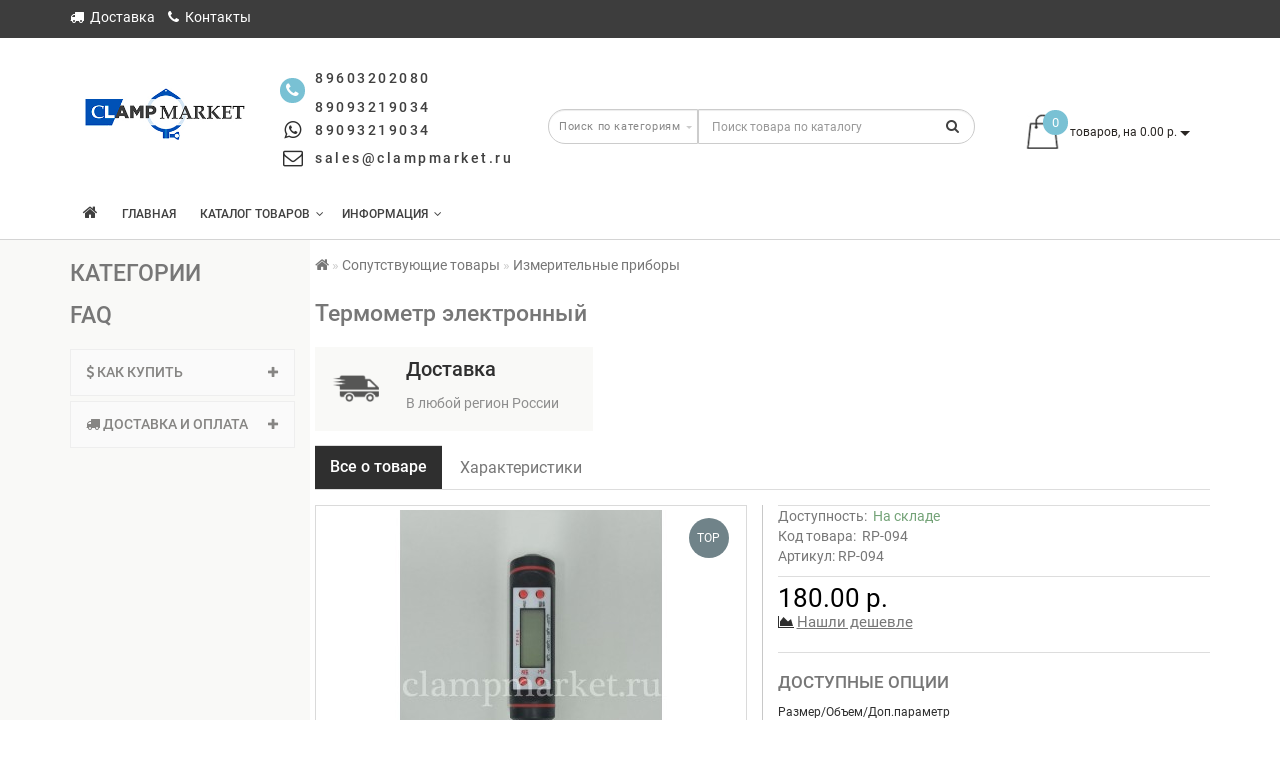

--- FILE ---
content_type: text/html; charset=utf-8
request_url: https://clampmarket.ru/soputstvuyuschie-tovary/izmeritelnye-pribory/termometr-elektronnyjrp-094rp-094-ru
body_size: 23243
content:
<!DOCTYPE html>
<!--[if IE]><![endif]-->
<!--[if IE 8 ]><html dir="ltr" lang="ru" class="ie8"><![endif]-->
<!--[if IE 9 ]><html dir="ltr" lang="ru" class="ie9"><![endif]-->
<!--[if (gt IE 9)|!(IE)]><!-->
<html dir="ltr" lang="ru" style="">
<!--<![endif]-->
<head>
<meta charset="UTF-8" />
<meta name="format-detection" content="telephone=no" />
<meta name="viewport" content="width=device-width, initial-scale=1">
<meta http-equiv="X-UA-Compatible" content="IE=edge">
<title>Термометр электронный купить в ClampMarket.ru - интернет-магазине нержавеющих изделий</title>
<base href="https://clampmarket.ru/" />
<meta name="description" content="Термометр электронный купить в ClampMarket.ru - интернет-магазине нержавеющих изделий. Все в наличии. Доставка по всей России." />
<meta property="og:site_name" content="ClampMarket.ru - интернет-магазин нержавеющих изделий" />
<script src="catalog/view/theme/modern/js/jquery/jquery.3.3.1.min.js" ></script>
<link href="catalog/view/theme/modern/js/bootstrap/css/bootstrap.min.css" rel="stylesheet">
<script src="catalog/view/theme/modern/js/bootstrap/js/bootstrap.min.js" ></script>
<script src="catalog/view/theme/modern/js/blazy.min.js"></script>
<link href="catalog/view/theme/modern/js/jquery/magnific/magnific-popup.css" rel="stylesheet" media="screen" />
<script src="catalog/view/theme/modern/js/jquery/magnific/jquery.magnific-popup.min.js" ></script>
<link href="catalog/view/javascript/font-awesome/css/font-awesome.min.css" rel="stylesheet">
<link href="catalog/view/theme/modern/js/font-viber/fa-viber.css" rel="stylesheet">
<link href="catalog/view/theme/modern/stylesheet/skins/stylesheet.css" rel="stylesheet">
<link href="catalog/view/theme/modern/stylesheet/skins/modern.css" rel="stylesheet">
<link href="catalog/view/theme/modern/stylesheet/skins/modern_variant1.css" rel="stylesheet">
<link href="catalog/view/theme/modern/js/jquery/swiper/css/swiper.min.css" rel="stylesheet">
<script src="catalog/view/theme/modern/js/jquery/swiper/js/swiper.min.js" ></script>
<script async src="catalog/view/theme/modern/js/common.min.js" ></script>
<link href="catalog/view/theme/modern/stylesheet/skins/modern_modules.css" rel="stylesheet">
<link href="catalog/view/javascript/jquery/datetimepicker/bootstrap-datetimepicker.min.css" type="text/css" rel="stylesheet" media="screen" />
<link href="https://clampmarket.ru/termometr-elektronnyjrp-094rp-094-ru" rel="canonical" />
<link href="https://clampmarket.ru/image/catalog/Icon_CM/ICON._1jpg.jpg" rel="icon" />
<script src="catalog/view/javascript/jquery/datetimepicker/moment/moment.min.js"></script>
<script src="catalog/view/javascript/jquery/datetimepicker/moment/moment-with-locales.min.js"></script>
<script src="catalog/view/javascript/jquery/datetimepicker/bootstrap-datetimepicker.min.js"></script>
<!-- Global site tag (gtag.js) - Google Analytics -->
<script async src="https://www.googletagmanager.com/gtag/js?id=G-R36KJMBGCX"></script>
<script>
  window.dataLayer = window.dataLayer || [];
  function gtag(){dataLayer.push(arguments);}
  gtag('js', new Date());

  gtag('config', 'G-R36KJMBGCX');
</script>

<!-- Yandex.Metrika counter -->
<script type="text/javascript" >
   (function(m,e,t,r,i,k,a){m[i]=m[i]||function(){(m[i].a=m[i].a||[]).push(arguments)};
   m[i].l=1*new Date();k=e.createElement(t),a=e.getElementsByTagName(t)[0],k.async=1,k.src=r,a.parentNode.insertBefore(k,a)})
   (window, document, "script", "https://mc.yandex.ru/metrika/tag.js", "ym");

   ym(87538803, "init", {
        clickmap:true,
        trackLinks:true,
        accurateTrackBounce:true,
        webvisor:true,
        ecommerce:"Электронная коммерция"
   });
</script>
<noscript><div><img src="https://mc.yandex.ru/watch/87538803" style="position:absolute; left:-9999px;" alt="" /></div></noscript>
<!-- /Yandex.Metrika counter -->
<style>
/* ---------------- */ /* ef-slider START */ /* ---------------- */.ef-slider1{-webkit-animation: 2000ms linear 300ms both bounceInLeft;-moz-animation: 2000ms linear 300ms both bounceInLeft;-o-animation: 2000ms linear 300ms both bounceInLeft;-ms-animation: 2000ms linear 300ms both bounceInLeft;animation: 2000ms linear 300ms both bounceInLeft;}.ef-slider2{ -webkit-animation: 500ms linear 500ms both fadeInUp;-moz-animation: 500ms linear 500ms both fadeInUp;-o-animation: 500ms linear 500ms both fadeInUp;-ms-animation: 500ms linear 500ms both fadeInUp;animation: 500ms linear 500ms both fadeInUp;}.ef-slider3{-webkit-animation: 2000ms linear 1200ms both bounceInLeft;-moz-animation: 2000ms linear 1200ms both bounceInLeft;-o-animation: 2000ms linear 1200ms both bounceInLeft;-ms-animation: 2000ms linear 1200ms both bounceInLeft;animation: 2000ms linear 1200ms both bounceInLeft;}.ef-slider4{-webkit-animation: 500ms linear 2600ms both fadeInUp;-moz-animation: 500ms linear 2200ms both fadeInUp;-o-animation: 500ms linear 2600ms both fadeInUp;-ms-animation: 500ms linear 2600ms both fadeInUp;animation: 500ms linear 2600ms both fadeInUp;}.text-slider1{position: absolute;color: #FFFFFF;font-size: 16px;left: 20px; top: 40px;padding: 5px;background: rgba(0, 0, 0, 0.5) none repeat scroll 0 0;}.text-slider2{position: absolute;color: #FFFFFF;font-size: 16px;left: 20px; top: 77px;padding: 5px;background: rgba(0, 0, 0, 0.5) none repeat scroll 0 0;}.text-slider3{position: absolute;color: #FFFFFF;font-size: 16px;left: 20px;top: 114px;padding: 5px;background: rgba(0, 0, 0, 0.5) none repeat scroll 0 0;}.text-slider4{position: absolute;color: white;font-size: 16px;left: 20px;top: 151px;padding: 5px;}.btn-slider {color: #fff;font-size: 14px;border: 1px solid #737373;text-transform: uppercase;padding: 7px;}.btn-slider:hover {background: #51473c;color: #fff;}/* ---------------- */ /* ef-slider END */ /* ---------------- */
.title_center, .title_style, h1 {color: #777777}
.back_news {background: url('https://clampmarket.ru/image/catalog/modern/fon.jpg');}.back_articles {background: #3d3d3d;}.form_mail {background: url('https://clampmarket.ru/image/catalog/modern/letters_back2.jpg');}@media (min-width: 992px) {
.hidem{display: none!important;}
}#top {background: #3d3d3d}
.nav-tabs.mod>li.active>a, .nav-tabs.mod>li.active>a:focus, .nav-tabs.mod>li.active>a:hover, #product-tab .nav-tabs.mod > li.active > a, #product-tab .nav-tabs.mod > li.active > a:focus, #product-tab .nav-tabs.mod > li.active > a:hover  {background: #2f2f2f}
@media (max-width: 991px) {
.block_logo_drop, .top-header, .top-header3, .top_mob_tab, .nav-tabs.mod>li.active>a, .nav-tabs.mod>li.active>a:focus, .nav-tabs.mod>li.active>a:hover {background: #2f2f2f}
.top_mob_tab .tab_mob_child .tab_mob_grandchild {border-bottom: 2px solid #2f2f2f}
}
#menu .btn-navbar, .fa.fa-bars {border-color: #ffffff}
#menu #category, #top-links2 a, #top .btn-link, #top-links a, .nav-tabs.mod>li.active>a, .nav-tabs.mod>li.active>a:focus, .nav-tabs.mod>li.active>a:hover, .inline_email {color: #ffffff;}
.log {border-right: 2px solid #ffffff}
.current_col, .log a {color: #79c1d4!important;}
.aboutus_footer, .footer_h5, .copyrightf {color: #737373;}
.btn-cartpr, .btn-cart, .btn-primary, .btn-default {border: 1px solid #737373;background: #2f2f2f;color: #ffffff;}
.button_email {background: #2f2f2f;color: #ffffff;}
.btn-instock:hover, .btn-instock2:hover, .btn-cartpr:hover, .btn-cart:hover, .btn-primary:hover, .btn-default:hover {background: #51473c;color: #ffffff;border: 1px solid #737373;}
.circleout {background: #0051b6;}
.circle {box-shadow: 0 0 8px 35px #0051b6;}
.back_news .fa-clock-o, .back_news .posted-aridius_news, .back_news .description-aridius_news p, .back_news .read-more a {color: #ffffff;}
.back_news .title_center, .back_news .pull-center a, .back_news a {color: #a7a7a7;}
.block-contacts {background-color: #554c42;opacity: 0.8;}
.footer_contacts, .block-contacts li, .block-contacts li a {color: #ffffff;}
.block-contacts li:hover, .block-contacts li a:hover {color: #a7a7a7;}
footer h5, .footer_socialpay {color: #ffffff;}
footer {background-color: #2f2f2f;}
.footer, #scr_map {background-color: #2f2f2f;}
footer .list-unstyled li, footer .list-unstyled li a {color: #737373;}
footer .list-unstyled li:hover, footer .list-unstyled li a:hover {color: #ffffff;}
.diamont_seti {border: 3px solid #ffffff;color: #ffffff;background: #2f2f2f;}
.button_swiper_car{display:none!important}
.button_img_quick{display:none!important}
</style>
<style>
@media (min-width: 992px) {
.bottom_menu{margin-bottom:65px}
}
.top-header2 .fix_scroll_addit{background-color:#fff}
</style>
<style>
@media (min-width: 992px) and (max-width: 1199px) {
.dropdown.open .dropdown-menu > li.li-drop.close-button:nth-last-child(-n+-4) {display: none;}
.dropdown.open .dropdown-menu > li.li-drop.close-button:nth-child(-n+8) {display: list-item!important;}
.dropdown.slide .dropdown-menu > li.li-drop, .dropdown.open .dropdown-menu > li.li-drop.open-button {display: list-item!important;}
}
@media (min-width: 1200px) and (max-width: 1599px) {
.dropdown.open .dropdown-menu > li.li-drop.close-button:nth-last-child(-n+-5) {display: none;}
.dropdown.open .dropdown-menu > li.li-drop.close-button:nth-child(-n+9) {display: list-item!important;}
.dropdown.slide .dropdown-menu > li.li-drop, .dropdown.open .dropdown-menu > li.li-drop.open-button {display: list-item!important;}
}
@media (min-width: 1600px) {
.dropdown.open .dropdown-menu > li.li-drop.close-button:nth-last-child(-n+-9) {display: none;}
.dropdown.open .dropdown-menu > li.li-drop.close-button:nth-child(-n+13) {display: list-item!important;}
.dropdown.slide .dropdown-menu > li.li-drop, .dropdown.open .dropdown-menu > li.li-drop.open-button {display: list-item!important;}
}

</style>
</head>
<body class="product-product-4400">
<script>
function scrWidthCheck(funcDesk,funcMob) {
var widthcheck = $(window).width();
function initCheck(firstloadfix) {
	if($(window).width() != widthcheck || firstloadfix == 0) {
		if(widthcheck < 992 && $(window).width() > 991 || firstloadfix == 0 && $(window).width() > 991) {
				funcDesk();
		} else if (widthcheck > 991 && $(window).width() < 992 || firstloadfix == 0 && $(window).width() < 992) {
				funcMob();
		}
		widthcheck = $(window).width();
	} 
}
initCheck(0);
$(window).resize(function () {
	initCheck(1);
});
}
function scrWidthCheckFull(func) {
var widthcheck = $(window).width();
function initCheckFull(firstloadfix) {
	if($(window).width() != widthcheck || firstloadfix == 0) {
			func();
		widthcheck = $(window).width();
	} 
}
initCheckFull(0);
$(window).resize(function () {
	initCheckFull(1);
});
}
</script>
<div id="slide_menu" class="top-header2"></div>
<div id="menu_adapt" class="hidden-lg hidden-md hidden-sm"><div id="mob_menu_opacity"></div></div>
<div class="overlay" style="display: none;"></div>
<div id="block_adapt"></div>
<span class="visible-md visible-lg"><a href="#" class="scup fix_scroll"><i class="fa fa-angle-up active"></i></a></span>
<div id="wishlist" class="modal fade">
<div class="modal-dialog">
<div class="modal-content">
<div class="modal-header">
<button type="button" class="close" data-dismiss="modal" aria-hidden="true">&times;</button>
</div>
<div class="modal-body">
<p></p>
</div>
<div class="modal-footer">
<button type="button" class="btn-cart" data-dismiss="modal">Продолжить</button>
<a href="https://clampmarket.ru/wishlist" class="btn-cart">Перейти в  закладки</a>
</div>
</div>
</div>
</div>
<div id="compare" class="modal fade">
<div class="modal-dialog">
<div class="modal-content">
<div class="modal-header">
<button type="button" class="close" data-dismiss="modal" aria-hidden="true">&times;</button>
</div>
<div class="modal-body">
<p></p>
</div>
<div class="modal-footer">
<button type="button" class="btn-cart" data-dismiss="modal">Продолжить</button>
<a href="https://clampmarket.ru/compare-products" class="btn-cart">Перейти в сравнение товаров</a>
</div>
</div>
</div>
</div>
<nav id="top" class="hidden-xs">
<div class="container nobackground">
<div class="left_block_head">


<div id="top-links2" class="nav pull-left">
<ul class="list-inline top">
<li>
<a  href="delivery" title="Доставка"> <i class="fa fa-truck"></i>&nbsp;<span class="hidden-xs hidden-sm "> Доставка</span></a>
</li>
<li>
<a  href="about_us" title="Контакты"> <i class="fa fa-phone"></i>&nbsp;<span class="hidden-xs hidden-sm "> Контакты</span></a>
</li>
</ul>
</div>
</div>
<div id="top-links" class="nav pull-right">
<ul class="list-inline top">
</ul>
</div>
</div>
</nav>
<div class="top-header" id="hidden_mobscroll">
<div class="container">
<div class="table-header">
<div class="hidden-lg hidden-md hidden-sm col-xs-2 block_mob_bt">
<button type="button" class="btn btn-navbar navbar-toggle" id="button_menu"><i class="fa fa-bars"></i></button>
</div>
<div class="col-lg-2 col-md-2 col-sm-2 col-xs-2 navcentr table-cell-header hidden-xs">
<div id="logo">
<a href="https://clampmarket.ru/"><img src="https://clampmarket.ru/image/catalog/Logo_CM/Logo_head.jpg" title="ClampMarket.ru - интернет-магазин нержавеющих изделий" alt="ClampMarket.ru - интернет-магазин нержавеющих изделий" class="img-responsive" /></a>
</div>
</div>
<div class="col-lg-8 col-md-8 col-sm-9 col-xs-8 table-cell-header block_mob_sch">
<div class="row height_search_tel table-header">
<div class="col-lg-4 col-md-4 col-sm-4 col-xs-12 fn_header table-cell-header hidden-xs">
<table class="table drop_tel">
<tbody>
<tr>
<td class="fa_table" rowspan="2">
<div class="circleout2"><i class="fa fa-phone"></i></div>
</td>
<td>
<div><a class="tell_nav" href="tel:89603202080">89603202080</a></div>
</td>
</tr>
<tr>
<td>
<div class="phone">
<div class="listunstyled "><a class="tell_nav" href="tel:89093219034">89093219034</a></div>
</div>
</td>
</tr>
<tr>
<td style="text-align:center;font-size: 20px;"><i class="fa fa-whatsapp"></i></td>
<td><a class="tell_nav" href=" whatsapp://send?phone=+79093219034" > 89093219034</a></td>
</tr>
<tr>
<td style="text-align:center;font-size: 20px;"></td>
<td><a class="tell_nav" href=" " > </a></td>
</tr>
<tr>
<td style="text-align:center;font-size: 20px;"><i class="fa fa-envelope-o"></i></td>
<td><a class="tell_nav" onClick="javascript:window.location.href='mailto:sales@clampmarket.ru';return false;" href="javascript:close_window();" > sales@clampmarket.ru</a></td>
</tr>
</tbody>
</table>
</div>
<div id="search_head" class="col-lg-8 col-md-8 col-sm-8 col-xs-12 head_search table-cell-header">
<div id="search" class="input-group">
<div class="categories hidden-xs">
<div class="select-wrapper">
<div class="select-arrow-3"></div>
<select name="category_id" class="form-control">
<option value="0">Поиск по категориям</option>
<option value="102">Комплектующие</option>
<option value="103">&nbsp;&nbsp;&nbsp;-&nbsp;Быстросъемные соединения</option>
<option value="104">&nbsp;&nbsp;&nbsp;-&nbsp;Замки и петли</option>
<option value="105">&nbsp;&nbsp;&nbsp;-&nbsp;Кламповые соединения</option>
<option value="106">&nbsp;&nbsp;&nbsp;-&nbsp;Краны</option>
<option value="107">&nbsp;&nbsp;&nbsp;-&nbsp;Люки</option>
<option value="108">&nbsp;&nbsp;&nbsp;-&nbsp;Моющие головки</option>
<option value="109">&nbsp;&nbsp;&nbsp;-&nbsp;Трубы</option>
<option value="110">&nbsp;&nbsp;&nbsp;-&nbsp;Трубные решетки</option>
<option value="111">&nbsp;&nbsp;&nbsp;-&nbsp;Фитинги</option>
<option value="112">&nbsp;&nbsp;&nbsp;-&nbsp;Электрические приборы</option>
<option value="113">Оборудование для дистилляции</option>
<option value="115">&nbsp;&nbsp;&nbsp;-&nbsp;Дистилляторы </option>
<option value="116">&nbsp;&nbsp;&nbsp;-&nbsp;Колонны</option>
<option value="117">&nbsp;&nbsp;&nbsp;-&nbsp;Комплектующие для дистилляции</option>
<option value="126">&nbsp;&nbsp;&nbsp;-&nbsp;Пароводяные котлы (ПВК)</option>
<option value="118">&nbsp;&nbsp;&nbsp;-&nbsp;Перегонные кубы</option>
<option value="114">Сопутствующие товары</option>
<option value="119">&nbsp;&nbsp;&nbsp;-&nbsp;Дрожжи</option>
<option value="120">&nbsp;&nbsp;&nbsp;-&nbsp;Измерительные приборы</option>
<option value="121">&nbsp;&nbsp;&nbsp;-&nbsp;Настаивание,очистка,фильтрация </option>
<option value="122">&nbsp;&nbsp;&nbsp;-&nbsp;СПН/РПН</option>
<option value="123">&nbsp;&nbsp;&nbsp;-&nbsp;Сухие смеси Алтайский Винокур</option>
<option value="125">&nbsp;&nbsp;&nbsp;-&nbsp;Сухие смеси Дед Алтай</option>
<option value="124">&nbsp;&nbsp;&nbsp;-&nbsp;Сухие смеси старый ВиноделЪ</option>
</select>
</div>
</div>
<input type="text" name="search" value="" placeholder="Поиск товара по каталогу" class="form-control input-lg" />
<span class="input-group-btn">
<button type="button" class="btn btn-default btn-lg"><i class="fa fa-search"></i></button>
</span>
</div>
</div>
</div>
</div>
<div class="col-lg-2 col-md-2 col-sm-1 col-xs-2 cart table-cell-header block_mob_cart">
<div id="cart" class="btn-group btn-block">
<button type="button" data-loading-text="Загрузка..." class="btn btn-inverse btn-block btn-lg cart_popup">
 
<img id="frame2" class="img-responsive cartphotos" alt="cart" title="cart" src="https://clampmarket.ru/image/catalog/modern/basket.png" data-src-desk="https://clampmarket.ru/image/catalog/modern/basket.png" data-src-mob="https://clampmarket.ru/image/catalog/modern/basket.png">
 
<span><span id="cart-total"><span class = "cart-item"><span class ="cart-item-after">0</span></span><span class = "cart-price hidden-sm hidden-xs"> товаров, на 0.00 р.</span></span>&nbsp;<span class="caret hidden-xs"></span></span></button>
<script>
$(".cart_popup").click(function(){$.magnificPopup.open({fixedContentPos:!0,items:{src:"index.php?route=common/aridius_cart/info"},type:"ajax",mainClass:"mfp-fade"})});
</script>
<script>
	var value_src_desk = $('#frame2').attr('data-src-desk');
	var value_src_mob = $('#frame2').attr('data-src-mob');
	function cartMob() {
	$('#frame2').attr('src', value_src_mob);
	}
	function cartDesk() {
	var value_src_norm = $('#frame2').attr('src');
		if (value_src_desk != value_src_norm) {
			$('#frame2').attr('src', value_src_desk);
		}
	}		
	scrWidthCheck(cartDesk,cartMob);
</script>
</div>

</div>
</div>
<div class="row">
<div class="col-lg-12 col-md-12 col-sm-12 col-xs-12 hidden-xs">
<div class="top-menu">
<div id="top-menu" >
<div class="nobackground">
<nav id="menu" class="navbar">
<div class="navbar-header">
<button type="button" class="btn btn-navbar navbar-toggle" data-toggle="collapse" data-target=".navbar-ex1-collapse"><i class="fa fa-bars"></i></button>
</div>
<div class="collapse navbar-collapse navbar-ex1-collapse menu_adapt_coll">
<ul class="nav navbar-nav">
<li><a href=""><i class="fa fa-home fa_homemenu"></i></a></li>
<li><a href="">Главная</i></a></li>
</ul>
<ul class="nav navbar-nav">
<li class="dropdown">
<a class="with-child dropdown-toggle size"  data-hover="dropdown" data-delay="1" data-close-others="false">
КАТАЛОГ ТОВАРОВ<span class="fa fa-angle-down menu"></span></a>
<ul class="dropdown-menu multi-level" role="menu">
<li class="dropdown-submenu li-drop close-button" >
<a class="dr_menu" tabindex="-1" href="https://clampmarket.ru/komplektuyuschie">Комплектующие<span class="arrowvertmenu"></span></a>
<ul class="dropdown-menu2 column_width3">
<li class="col-sm-12">
<ul class="row">
<li class="mcol col-sm-3 menu_clear2_noimage">
<span class = "hidden-xs"><a href="https://clampmarket.ru/komplektuyuschie/bystrosjemnye-soedineniya"><img class="vopmen img-responsive" src="https://clampmarket.ru/image/cache/catalog/1Category/1Comlect/2BSS%20(2)-200x200.jpg" alt="Быстросъемные соединения (10)" title="Быстросъемные соединения (10)" ></a></span>
<a class="submenu_main" href="https://clampmarket.ru/komplektuyuschie/bystrosjemnye-soedineniya">Быстросъемные соединения (10)</a>
</li>
<li class="mcol col-sm-3 menu_clear2_noimage">
<span class = "hidden-xs"><a href="https://clampmarket.ru/komplektuyuschie/zamki-i-petli"><img class="vopmen img-responsive" src="https://clampmarket.ru/image/cache/catalog/1Category/1Comlect/2ZP-200x200.jpg" alt="Замки и петли (2)" title="Замки и петли (2)" ></a></span>
<a class="submenu_main" href="https://clampmarket.ru/komplektuyuschie/zamki-i-petli">Замки и петли (2)</a>
</li>
<li class="mcol col-sm-3 menu_clear2_noimage">
<span class = "hidden-xs"><a href="https://clampmarket.ru/komplektuyuschie/klampovye-soedineniya"><img class="vopmen img-responsive" src="https://clampmarket.ru/image/cache/catalog/1Category/1Comlect/33CLS-200x200.jpg" alt="Кламповые соединения (19)" title="Кламповые соединения (19)" ></a></span>
<a class="submenu_main" href="https://clampmarket.ru/komplektuyuschie/klampovye-soedineniya">Кламповые соединения (19)</a>
</li>
<li class="mcol col-sm-3 menu_clear2_noimage">
<span class = "hidden-xs"><a href="https://clampmarket.ru/komplektuyuschie/krany"><img class="vopmen img-responsive" src="https://clampmarket.ru/image/cache/catalog/1Category/1Comlect/4CRAN-200x200.jpg" alt="Краны (12)" title="Краны (12)" ></a></span>
<a class="submenu_main" href="https://clampmarket.ru/komplektuyuschie/krany">Краны (12)</a>
</li>
<li class="mcol col-sm-3 menu_clear2_noimage">
<span class = "hidden-xs"><a href="https://clampmarket.ru/komplektuyuschie/lyuki"><img class="vopmen img-responsive" src="https://clampmarket.ru/image/cache/catalog/1Category/1Comlect/55LUK-200x200.jpg" alt="Люки (5)" title="Люки (5)" ></a></span>
<a class="submenu_main" href="https://clampmarket.ru/komplektuyuschie/lyuki">Люки (5)</a>
</li>
<li class="mcol col-sm-3 menu_clear2_noimage">
<span class = "hidden-xs"><a href="https://clampmarket.ru/komplektuyuschie/moyuschie-golovki"><img class="vopmen img-responsive" src="https://clampmarket.ru/image/cache/catalog/1Category/1Comlect/6MG-200x200.jpg" alt="Моющие головки (2)" title="Моющие головки (2)" ></a></span>
<a class="submenu_main" href="https://clampmarket.ru/komplektuyuschie/moyuschie-golovki">Моющие головки (2)</a>
</li>
<li class="mcol col-sm-3 menu_clear2_noimage">
<span class = "hidden-xs"><a href="https://clampmarket.ru/komplektuyuschie/truby"><img class="vopmen img-responsive" src="https://clampmarket.ru/image/cache/catalog/1Category/1Comlect/7TR-200x200.jpg" alt="Трубы (2)" title="Трубы (2)" ></a></span>
<a class="submenu_main" href="https://clampmarket.ru/komplektuyuschie/truby">Трубы (2)</a>
</li>
<li class="mcol col-sm-3 menu_clear2_noimage">
<span class = "hidden-xs"><a href="https://clampmarket.ru/komplektuyuschie/trubnye-reshetki"><img class="vopmen img-responsive" src="https://clampmarket.ru/image/cache/catalog/1Category/1Comlect/88TRRESH-200x200.jpg" alt="Трубные решетки (1)" title="Трубные решетки (1)" ></a></span>
<a class="submenu_main" href="https://clampmarket.ru/komplektuyuschie/trubnye-reshetki">Трубные решетки (1)</a>
</li>
<li class="mcol col-sm-3 menu_clear2_noimage">
<span class = "hidden-xs"><a href="https://clampmarket.ru/komplektuyuschie/fitingi"><img class="vopmen img-responsive" src="https://clampmarket.ru/image/cache/catalog/1Category/1Comlect/99FIT%20(2)-200x200.jpg" alt="Фитинги (31)" title="Фитинги (31)" ></a></span>
<a class="submenu_main" href="https://clampmarket.ru/komplektuyuschie/fitingi">Фитинги (31)</a>
</li>
<li class="mcol col-sm-3 menu_clear2_noimage">
<span class = "hidden-xs"><a href="https://clampmarket.ru/komplektuyuschie/elektricheskie-pribory"><img class="vopmen img-responsive" src="https://clampmarket.ru/image/cache/catalog/1Category/1Comlect/10ELP-200x200.jpg" alt="Электрические приборы (3)" title="Электрические приборы (3)" ></a></span>
<a class="submenu_main" href="https://clampmarket.ru/komplektuyuschie/elektricheskie-pribory">Электрические приборы (3)</a>
</li>
</ul>
</li>
</ul>
</li>
<li class="dropdown-submenu li-drop close-button" >
<a class="dr_menu" tabindex="-1" href="https://clampmarket.ru/oborudovanie-dlya-distillyacii">Оборудование для дистилляции<span class="arrowvertmenu"></span></a>
<ul class="dropdown-menu2 column_width3">
<li class="col-sm-12">
<ul class="row">
<li class="mcol col-sm-3 menu_clear2_noimage">
<span class = "hidden-xs"><a href="https://clampmarket.ru/oborudovanie-dlya-distillyacii/distillyatory"><img class="vopmen img-responsive" src="https://clampmarket.ru/image/cache/catalog/1Category/2ObDiscilation/1Disc-200x200.jpg" alt="Дистилляторы  (2)" title="Дистилляторы  (2)" ></a></span>
<a class="submenu_main" href="https://clampmarket.ru/oborudovanie-dlya-distillyacii/distillyatory">Дистилляторы  (2)</a>
</li>
<li class="mcol col-sm-3 menu_clear2_noimage">
<span class = "hidden-xs"><a href="https://clampmarket.ru/oborudovanie-dlya-distillyacii/kolonny"><img class="vopmen img-responsive" src="https://clampmarket.ru/image/cache/catalog/1Category/2ObDiscilation/2Colomn-200x200.jpg" alt="Колонны (2)" title="Колонны (2)" ></a></span>
<a class="submenu_main" href="https://clampmarket.ru/oborudovanie-dlya-distillyacii/kolonny">Колонны (2)</a>
</li>
<li class="mcol col-sm-3 menu_clear2_noimage">
<span class = "hidden-xs"><a href="https://clampmarket.ru/oborudovanie-dlya-distillyacii/komplektuyuschie-dlya-distillyacii"><img class="vopmen img-responsive" src="https://clampmarket.ru/image/cache/catalog/1Category/2ObDiscilation/3ComplDicso-200x200.jpg" alt="Комплектующие для дистилляции (37)" title="Комплектующие для дистилляции (37)" ></a></span>
<a class="submenu_main" href="https://clampmarket.ru/oborudovanie-dlya-distillyacii/komplektuyuschie-dlya-distillyacii">Комплектующие для дистилляции (37)</a>
</li>
<li class="mcol col-sm-3 menu_clear2_noimage">
<span class = "hidden-xs"><a href="https://clampmarket.ru/oborudovanie-dlya-distillyacii/parovodyanye-kotly"><img class="vopmen img-responsive" src="https://clampmarket.ru/image/cache/catalog/1Category/IMG-20240205-WA0000-1-200x200.jpg" alt="Пароводяные котлы (ПВК) (0)" title="Пароводяные котлы (ПВК) (0)" ></a></span>
<a class="submenu_main" href="https://clampmarket.ru/oborudovanie-dlya-distillyacii/parovodyanye-kotly">Пароводяные котлы (ПВК) (0)</a>
</li>
<li class="mcol col-sm-3 menu_clear2_noimage">
<span class = "hidden-xs"><a href="https://clampmarket.ru/oborudovanie-dlya-distillyacii/peregonnye-kuby"><img class="vopmen img-responsive" src="https://clampmarket.ru/image/cache/catalog/1Category/2ObDiscilation/4PergCube-200x200.jpg" alt="Перегонные кубы (4)" title="Перегонные кубы (4)" ></a></span>
<a class="submenu_main" href="https://clampmarket.ru/oborudovanie-dlya-distillyacii/peregonnye-kuby">Перегонные кубы (4)</a>
</li>
</ul>
</li>
</ul>
</li>
<li class="dropdown-submenu li-drop close-button" >
<a class="dr_menu" tabindex="-1" href="https://clampmarket.ru/soputstvuyuschie-tovary">Сопутствующие товары<span class="arrowvertmenu"></span></a>
<ul class="dropdown-menu2 column_width3">
<li class="col-sm-12">
<ul class="row">
<li class="mcol col-sm-3 menu_clear2_noimage">
<span class = "hidden-xs"><a href="https://clampmarket.ru/soputstvuyuschie-tovary/drozhzhi"><img class="vopmen img-responsive" src="https://clampmarket.ru/image/cache/catalog/1Category/3Stov/1Drr-200x200.jpg" alt="Дрожжи (0)" title="Дрожжи (0)" ></a></span>
<a class="submenu_main" href="https://clampmarket.ru/soputstvuyuschie-tovary/drozhzhi">Дрожжи (0)</a>
</li>
<li class="mcol col-sm-3 menu_clear2_noimage">
<span class = "hidden-xs"><a href="https://clampmarket.ru/soputstvuyuschie-tovary/izmeritelnye-pribory"><img class="vopmen img-responsive" src="https://clampmarket.ru/image/cache/catalog/1Category/3Stov/2IzPr-200x200.jpg" alt="Измерительные приборы (12)" title="Измерительные приборы (12)" ></a></span>
<a class="submenu_main" href="https://clampmarket.ru/soputstvuyuschie-tovary/izmeritelnye-pribory">Измерительные приборы (12)</a>
</li>
<li class="mcol col-sm-3 menu_clear2_noimage">
<span class = "hidden-xs"><a href="https://clampmarket.ru/soputstvuyuschie-tovary/nastaivanie-ochistka-filtraciya"><img class="vopmen img-responsive" src="https://clampmarket.ru/image/cache/catalog/1Category/3Stov/3NOF-200x200.jpg" alt="Настаивание,очистка,фильтрация  (9)" title="Настаивание,очистка,фильтрация  (9)" ></a></span>
<a class="submenu_main" href="https://clampmarket.ru/soputstvuyuschie-tovary/nastaivanie-ochistka-filtraciya">Настаивание,очистка,фильтрация  (9)</a>
</li>
<li class="mcol col-sm-3 menu_clear2_noimage">
<span class = "hidden-xs"><a href="https://clampmarket.ru/soputstvuyuschie-tovary/spn-rpn"><img class="vopmen img-responsive" src="https://clampmarket.ru/image/cache/catalog/1Category/3Stov/4SPNRPN-200x200.jpg" alt="СПН/РПН (4)" title="СПН/РПН (4)" ></a></span>
<a class="submenu_main" href="https://clampmarket.ru/soputstvuyuschie-tovary/spn-rpn">СПН/РПН (4)</a>
</li>
<li class="mcol col-sm-3 menu_clear2_noimage">
<span class = "hidden-xs"><a href="https://clampmarket.ru/soputstvuyuschie-tovary/suhie-smesi-altajskij-vinokur"><img class="vopmen img-responsive" src="https://clampmarket.ru/image/cache/catalog/1Category/3Stov/AB-200x200.jpg" alt="Сухие смеси Алтайский Винокур (0)" title="Сухие смеси Алтайский Винокур (0)" ></a></span>
<a class="submenu_main" href="https://clampmarket.ru/soputstvuyuschie-tovary/suhie-smesi-altajskij-vinokur">Сухие смеси Алтайский Винокур (0)</a>
</li>
<li class="mcol col-sm-3 menu_clear2_noimage">
<span class = "hidden-xs"><a href="https://clampmarket.ru/soputstvuyuschie-tovary/suhie-smesi-staryj-vinodel"><img class="vopmen img-responsive" src="https://clampmarket.ru/image/cache/catalog/1Category/3Stov/IMG20221029111029-200x200.jpg" alt="Сухие смеси Дед Алтай (0)" title="Сухие смеси Дед Алтай (0)" ></a></span>
<a class="submenu_main" href="https://clampmarket.ru/soputstvuyuschie-tovary/suhie-smesi-staryj-vinodel">Сухие смеси Дед Алтай (0)</a>
</li>
<li class="mcol col-sm-3 menu_clear2_noimage">
<span class = "hidden-xs"><a href="https://clampmarket.ru/soputstvuyuschie-tovary/suhie-smesi-vinodel"><img class="vopmen img-responsive" src="https://clampmarket.ru/image/cache/catalog/1Category/3Stov/IMG20220517123239_01-200x200.jpg" alt="Сухие смеси старый ВиноделЪ (0)" title="Сухие смеси старый ВиноделЪ (0)" ></a></span>
<a class="submenu_main" href="https://clampmarket.ru/soputstvuyuschie-tovary/suhie-smesi-vinodel">Сухие смеси старый ВиноделЪ (0)</a>
</li>
</ul>
</li>
</ul>
</li>
<li id="openclose">
<p class="dr_menu menu_slow">Показать все категории</p>
</li>
</ul>
</li>
</ul>
<ul class="nav navbar-nav">
<!--add menu link-->
<!--add menu link-->
<!--other link-->
<li class="dropdown">
<a class="with-child dropdown-toggle"  href="javascript:void(0)"  data-hover="dropdown" data-delay="1" data-close-others="false">Информация<span class="fa fa-angle-down menu"></span></a>
<div class="dropdown-menu">
<div class="dropdown-inner1 children-category">
<ul class="list-unstyled">
<li>
<a  href="about_us" title="О нас"> О нас</a>
</li>
</ul>
</div>
</div>
</li>
<!--other link END-->
<!--informations-->
<!--informations END-->
<!--manufacturer-->
<!--manufacturer END-->
</ul>
</div>
</nav>
</div>
</div>
</div>
</div>
</div>
<script>
//button_open_menu
var categories_count = 3;
var modern_menu_category_lg = 13;
var modern_menu_category_md = 9;
var modern_menu_category_sm = 8;

function closeButton() {
 if ($(window).width() > 991 && $(window).width() < 1200) { 
		category_menu = -4;
		if (modern_menu_category_sm < categories_count) { 
			$('#openclose').css('display', ''); 
		} else { 
			$('#openclose').css('display', 'none'); 
		} 
	} else if ($(window).width() > 1199 && $(window).width() < 1600) {
		category_menu = -5;
		if (modern_menu_category_md < categories_count) { 
			$('#openclose').css('display', '');
		} else { 
			$('#openclose').css('display', 'none');
		} 
	} else if ($(window).width() > 1599) {
		category_menu = -9;
		if (modern_menu_category_lg < categories_count) { 
			$('#openclose').css('display', '');
		} else { 
			$('#openclose').css('display', 'none');
		} 
	} 
} 
if ($(window).width() > 991) {
		closeButton();
	$(window).resize(function() {
		closeButton();
	});
}

$(".menu_slow").click(function () {
	if ($("#menu .open.dropdown .dropdown-menu > li.li-drop:nth-last-child(-n+"+ category_menu +")").is(":hidden")) {
		$("#menu .open.dropdown .dropdown-menu > li.li-drop:nth-last-child(-n+"+ category_menu +")").show("slow");
		$('#menu .open.dropdown .li-drop').removeClass('close-button');
		$('#menu .open.dropdown .li-drop').addClass('open-button');
		$('.menu_slow').text('Скрыть категории');
	} else { 
		$("#menu .open.dropdown .dropdown-menu > li.li-drop:nth-last-child(-n+"+ category_menu +")").hide("slow");
		$('#menu .open.dropdown .li-drop').removeClass('open-button');
		$('#menu .open.dropdown .li-drop').addClass('close-button');
		$('.menu_slow').text('Показать все категории');
	} 
return false; 
});
</script>
<script>
$("#menu .open.dropdown >.dropdown-menu").on("mouseenter",function(){$("#menu .open.dropdown .dropdown-toggle").after('<div id="menu_hover_background"></div>')}),$("#menu .open.dropdown >.dropdown-menu").on("mouseleave",function(){$("#menu_hover_background").remove()});
</script>

</div>
</div>
<!--scrollUp-->
<script>
if ($(window).width() > 991) {
$(document).ready(function(){
	var scrollup = $('.scup');
	$(window).scroll(function(){if($(window).scrollTop()>400){scrollup.addClass('show');} else {scrollup.removeClass('show');}});
	scrollup.on('click', function(e){e.preventDefault();$('html, body').animate({scrollTop:0}, '600');});
});
}
</script>
<script>
//mobile_menu
$(document).ready(function(){
$('#button_menu').on('click', function() {
sessionStorage.setItem('popup_open', '1');
$.ajax({
	    type: 'POST',
		url: 'index.php?route=common/header',
		data:"aridiusmob_menu=1&location=product-product-4400",
		beforeSend: function(){
			$("html").addClass('scroll-disabled');
			$(".overlay").css({display:""});
			$('.overlay').html('<div id="loader_mob"></div>');
		},
		success: function(msg){
			$('#mob_menu_opacity').html(msg);
			$("#menu_adapt").addClass('show');
			$('#loader_mob').remove();
	    }
});
});
$('.overlay').on('click', function() {
$('#menu_adapt').removeClass('show');
$(".overlay").css({display:"none"});
$("html").removeClass('scroll-disabled');
sessionStorage.setItem('popup_open', '0');
});
if(!$("#menu_adapt").hasClass("show")) {
sessionStorage.setItem('popup_open', '0');
}
});
</script>
<script>
//menu_scroll
var scrollthrough = $(window).scrollTop();
var menuscrolltop = 220;
var countfirstscroll = 0;
function scrollMenu() {
		if(scrollthrough < menuscrolltop && $(window).scrollTop() > menuscrolltop -1) {
		if (countfirstscroll == 0) {
			$.ajax({
				type: 'POST',
				url: 'index.php?route=common/header',
				data:"aridiusscroll_menu=1&location=product-product-4400",
				success: function(msg){
					$('#slide_menu').html(msg);
					$("#slide_menu").addClass("slide");
				}
			});
		} else {
			$("#slide_menu").addClass("slide");
		}
		} else if (scrollthrough > menuscrolltop-1 && $(window).scrollTop() < menuscrolltop) {
			$("#slide_menu .block_fon_search .dropdown.open").removeClass('open');
			$("#slide_menu").removeClass("slide");
			countfirstscroll = 1;
		}
		scrollthrough = $(window).scrollTop();
}
if ($(window).width() > 991) {
	$(window).scroll(function() {
		scrollMenu();
	});
}
</script>
<script>
//hidden_mobibe_menu
if ($(window).width() < 992) {
var lastpos = 0;
var checkdirection = 0;
$(window).scroll(function(){
   var curpos = $(this).scrollTop();
   if (curpos > lastpos && curpos > 52){
	 // down	
		if (checkdirection == 0) {
			$("#hidden_mobscroll").css({top:"-52px"});
			$("#tabhidden_mobscroll").css({top:0});
		}
		checkdirection = 1;
   } else if (curpos <= lastpos) {
   // up
		if (checkdirection == 1 && curpos > 52) {
			$("#hidden_mobscroll").css({top:0});
			$("#tabhidden_mobscroll").css({top:"52px"});
		}
		checkdirection = 0; 
   }
   lastpos = curpos;
});
}
</script>
<div id="block_adapt_product"></div>
<div class="container">
<div class="row">
<div id="cont" class="col-sm-12">
<aside id="column-left" class="col-left hidden-xs">
<script>
!function(a){a.fn.dcAccordion=function(b){var c={classParent:"dcjq-parent",classActive:"active",classArrow:"dcjq-icon",classCount:"dcjq-count",classExpand:"dcjq-current-parent",classDisable:"",eventType:"click",hoverDelay:300,menuClose:!0,autoClose:!0,autoExpand:!1,speed:"slow",saveState:!0,disableLink:!0,showCount:!1},b=a.extend(c,b);this.each(function(){function g(){$arrow='<span class="'+c.classArrow+'"></span>';var b=c.classParent+"-li";$objSub.show(),a("li",d).each(function(){a("> ul",this).length>0&&(a(this).addClass(b),a("> a",this).addClass(c.classParent).append($arrow))}),$objSub.hide(),c.classDisable&&a("li."+c.classDisable+" > ul").show(),1==c.showCount&&a("li."+b,d).each(function(){if(1==c.disableLink)var b=parseInt(a("ul a:not(."+c.classParent+")",this).length);else var b=parseInt(a("ul a",this).length);a("> a",this).append(' <span class="'+c.classCount+'">('+b+")</span>")})}function h(){$activeLi=a(this).parent("li"),$parentsLi=$activeLi.parents("li"),$parentsUl=$activeLi.parents("ul"),1==c.autoClose&&l($parentsLi,$parentsUl),a("> ul",$activeLi).is(":visible")?(a("ul",$activeLi).slideUp(c.speed),a("a",$activeLi).removeClass(classActive)):(a(this).siblings("ul").slideToggle(c.speed),a("> a",$activeLi).addClass(classActive))}function i(){}function j(){}function k(){1==c.menuClose&&$objSub.slideUp(c.speed)}function l(b,e){a("ul",d).not(e).slideUp(c.speed),a("a",d).removeClass(classActive),a("> a",b).addClass(classActive)}function m(){$objSub.hide();var b=a("a."+classActive,d).parents("li");a("> a",b).addClass(classActive),$allActiveLi=a("a."+classActive,d),a($allActiveLi).siblings("ul").show()}var d=this;if($objLinks=a("li > div",d),$objSub=a("li > ul",d),c.classDisable&&($objLinks=a("li:not(."+c.classDisable+") > a",d),$objSub=a("li:not(."+c.classDisable+") > ul",d)),classActive=c.classActive,g(),1==c.autoExpand&&a("li."+c.classExpand+" > a").addClass(classActive),m(),"hover"==c.eventType){var e={sensitivity:2,interval:c.hoverDelay,over:h,timeout:c.hoverDelay,out:i};$objLinks.hoverIntent(e);var f={sensitivity:2,interval:1e3,over:j,timeout:1e3,out:k};a(d).hoverIntent(f),1==c.disableLink&&$objLinks.click(function(b){a(this).siblings("ul").length>0&&b.preventDefault()})}else $objLinks.click(function(b){$activeLi=a(this).parent("li"),$parentsLi=$activeLi.parents("li"),$parentsUl=$activeLi.parents("ul"),1==c.disableLink&&a(this).siblings("ul").length>0&&b.preventDefault(),1==c.autoClose&&l($parentsLi,$parentsUl),a("> ul",$activeLi).is(":visible")?(a("ul",$activeLi).slideUp(c.speed),a("a",$activeLi).removeClass(classActive)):(a(this).siblings("ul").slideToggle(c.speed),a("> a",$activeLi).addClass(classActive))})})}}(jQuery);
</script>
<div class="box">
<div class="box-heading">
<h3 class="title_h title_center">Категории</h3>
</div>
<div class="box-content">
<div class="box-category">
<ul class="accordion"  id="accordion">
 
</ul>
</div>
</div>
</div>
<script>
$(document).ready(function(a){a("#accordion").dcAccordion({eventType:"click"})});
</script>

<h3 class="title_h title_center">FAQ</h3>
<div class="panel-group" id="accordion_faql" role="tablist" aria-multiselectable="true">
<div class="panel panel-default">
<div class="panel-heading" role="tab" id="tabfaq-0">
<h4 class="panel-title">
<a role="button" data-toggle="collapse" data-parent="#accordion_faql" href="#collapsetab-0" aria-expanded="true" aria-controls="collapsetab-0">
<i class="more-less glyphicon glyphicon-plus"></i>
 <i class="fa fa-usd"></i> Как купить
</a>
</h4>
</div>
<div id="collapsetab-0" class="panel-collapse collapse" role="tabpanel" aria-labelledby="tabfaq-0">
<div class="panel-body">
<p><span style="font-size: 12px;">Вы можете заказать товар через сайт, после чего Вам позвонит наш менеджер и обсудит все детали заказа, или сделать заказ по одному из телефонов указанных на сайте время работы в будние дни ПН-ПТ: 10.00-19.00 СУБ: 10.00-15.00 ВСК: Выходной&nbsp;воскресенье.</span><br></p>               
</div>
</div>
</div>
<div class="panel panel-default">
<div class="panel-heading" role="tab" id="tabfaq-1">
<h4 class="panel-title">
<a role="button" data-toggle="collapse" data-parent="#accordion_faql" href="#collapsetab-1" aria-expanded="true" aria-controls="collapsetab-1">
<i class="more-less glyphicon glyphicon-plus"></i>
 <i class="fa fa-truck"></i> Доставка и оплата
</a>
</h4>
</div>
<div id="collapsetab-1" class="panel-collapse collapse" role="tabpanel" aria-labelledby="tabfaq-1">
<div class="panel-body">
<p class="MsoNormal" style="margin-bottom: 0.0001pt; color: rgb(47, 47, 47); font-family: Roboto, sans-serif; font-size: 14px; line-height: normal; outline-width: 0px !important;"><span style="outline-width: 0px !important;">Самовывоз со склада: г. Пенза, ул. Строителей, д.31<br style="outline-width: 0px !important;"></span></p><p class="MsoNormal" style="margin-bottom: 0.0001pt; color: rgb(47, 47, 47); font-family: Roboto, sans-serif; font-size: 14px; line-height: normal; outline-width: 0px !important;"><span style="outline-width: 0px !important;"><br style="outline-width: 0px !important;"></span></p><p class="MsoNormal" style="margin-bottom: 0.0001pt; color: rgb(47, 47, 47); font-family: Roboto, sans-serif; font-size: 14px; line-height: normal; outline-width: 0px !important;"><span style="outline-width: 0px !important;">Доставка по регионам России ТК: Энергией, почтой России, СДЭК, ДПД.</span></p><p class="MsoNormal" style="margin-bottom: 0.0001pt; color: rgb(47, 47, 47); font-family: Roboto, sans-serif; font-size: 14px; line-height: normal; outline-width: 0px !important;"><span style="outline-width: 0px !important;"><br style="outline-width: 0px !important;"></span></p><p class="MsoNormal" style="margin-bottom: 0.0001pt; color: rgb(47, 47, 47); font-family: Roboto, sans-serif; font-size: 14px; line-height: normal; outline-width: 0px !important;"><span style="outline-width: 0px !important;">При доставке в регионы России:</span></p><p class="MsoNormal" style="margin-bottom: 0.0001pt; color: rgb(47, 47, 47); font-family: Roboto, sans-serif; font-size: 14px; line-height: normal; outline-width: 0px !important;"><br style="outline-width: 0px !important;"></p><ul style="margin-bottom: 10px; color: rgb(47, 47, 47); font-family: Roboto, sans-serif; font-size: 14px; outline-width: 0px !important;"><li style="margin-bottom: 0.0001pt; line-height: normal; outline-width: 0px !important;">Выбираете интересующие Вас товары.</li><li style="margin-bottom: 0.0001pt; line-height: normal; outline-width: 0px !important;">Оформляете заказ на сайте, либо звоните нам, пишите по указанным на сайте контактам: на электронную почту или Viber и WhatsApp</li><li style="margin-bottom: 0.0001pt; line-height: normal; outline-width: 0px !important;">После согласования заказа, Вы осуществляете оплату заказа по выставленному счету (100% предоплата).</li><li style="margin-bottom: 0.0001pt; line-height: normal; outline-width: 0px !important;">После поступления денег, мы доставляем товар до терминала транспортной компании, оформляем доставку и отправляем Вам фото транспортной накладной.</li><li style="margin-bottom: 0.0001pt; line-height: normal; outline-width: 0px !important;">Транспортная компания доставляет груз в Ваш город и связывается с Вами для получения груза.</li><li style="margin-bottom: 0.0001pt; line-height: normal; outline-width: 0px !important;">Оплата доставки груза транспортной компанией, осуществляется Заказчиком, если иное не оговорено.</li></ul><p class="MsoNormal" style="margin-bottom: 0.0001pt; color: rgb(47, 47, 47); font-family: Roboto, sans-serif; font-size: 14px; line-height: normal; outline-width: 0px !important;"><u style="outline-width: 0px !important;">Примерные сроки доставки и стоимость перевозки вы можете узнать на официальных сайтах транспортных компаний.</u></p>               
</div>
</div>
</div>
</div>
<script>
function toggleIcon(e) {
$(e.target)
.prev('.panel-heading')
.find(".more-less")
.toggleClass('glyphicon-plus glyphicon-minus');
}
$('.panel-group').on('hidden.bs.collapse', toggleIcon);
$('.panel-group').on('shown.bs.collapse', toggleIcon);
</script>

</aside>


<div class="tab_mob_main">
<ul class="breadcrumb tab_mob_child" itemscope itemtype="http://schema.org/BreadcrumbList">
			<li class="tab_mob_grandchild"><a href="https://clampmarket.ru/" class="current-link"><i class="fa fa-home"></i></a></li>
				<li class="tab_mob_grandchild" itemprop="itemListElement" itemscope itemtype="http://schema.org/ListItem">
			<a href="https://clampmarket.ru/soputstvuyuschie-tovary" itemprop="item" itemscope itemtype="https://schema.org/Thing" itemid="https://clampmarket.ru/soputstvuyuschie-tovary" title="Сопутствующие товары"><span itemprop="name">Сопутствующие товары</span></a><meta itemprop="position" content="1">
		</li>
				<li class="tab_mob_grandchild" itemprop="itemListElement" itemscope itemtype="http://schema.org/ListItem">
			<a href="https://clampmarket.ru/soputstvuyuschie-tovary/izmeritelnye-pribory" itemprop="item" itemscope itemtype="https://schema.org/Thing" itemid="https://clampmarket.ru/soputstvuyuschie-tovary/izmeritelnye-pribory" title="Измерительные приборы"><span itemprop="name">Измерительные приборы</span></a><meta itemprop="position" content="2">
		</li>
		</ul>
</div>
<div id="content" class="col-aridius" itemscope itemtype="http://schema.org/Product">
<h1 class="title_h title_center name_prod_h1" itemprop="name">Термометр электронный</h1>
<div class="row">
<div class="col-lg-12 col-md-12 col-sm-12 hidden-xs block_product">
<div class="row">
<div class="col-lg-4 col-md-4 col-sm-6 col-xs-12">
<div class="product-info">
<div class="">
<table class="table">
<tbody>
<tr>
<td style="text-align:center;"><img class="img_tabl" src="https://clampmarket.ru/image/cache/catalog/modern/ico_3-100x100.png" alt=""/></td>
<td>
<div class="text-product-info"><p><span style="font-size:20px"><strong>Доставка</strong></span></p><p><font color="#8e8e8e">В любой регион России</font></p>                                                                                                                                                                                                                                                                                                                                                                                                                                                                                                                                                                                                                                                                                                                                                                                                                                                                                                                                                                                                                                                                                                                                                         </div>
</td>
</tr>
</tbody>
</table>
</div>
</div>
</div>

</div>
</div>
</div>
<div class="tab_mob_main top_mob_tab" id="tabhidden_mobscroll">
<ul class="nav nav-tabs tabs-aridius mod fixzoom tab_mob_child">
<li class="active tab_padding tab_mob_grandchild"><a data-toggle="tab" href="#tab-product">Все о товаре <i class="fa fa-caret-down hidden"></i></a></li>
<li class="tab_padding tab_mob_grandchild"><a data-toggle="tab" href="#tab-specification">Характеристики <i class="fa fa-caret-down hidden"></i></a></li>
<!-- custom_tabs -->
<!-- custom_tabs -->
<!-- custom_tabs -->
</ul>
</div>
<div class="tab-content">
<div id="tab-product" class="tab-pane fade in active">
<div class="row">
<div class="col-lg-12 col-md-12 col-sm-12 col-xs-12">
<div class="row">
<div class="col-lg-6 col-md-6 col-sm-6 col-xs-12 thumbnails-fix" >
<div class="row border-right">
<div  class=" col-lg-12 col-md-12 col-sm-12  col-xs-12" id="block_foto" >
<div class="prmain">
<div class="positionsticker">
<!-- special -->
<!-- special END -->
<!-- new -->
<!-- new END -->
<!-- top -->
<div class="stickers-top"><span class="diamont_st">TOP</span></div>
<!-- top END -->
</div>
<div class="swiper-container gallery-top">
<div class="swiper-wrapper">
<div class="swiper-slide">
<span class="zoom-img thumbnail imglink">
<img class="main-image" src="https://clampmarket.ru/image/cache/catalog/2FPrice/RP-094/RP-094-400x350.jpg" title="Термометр электронный" alt="Термометр электронный" data-zoom="https://clampmarket.ru/image/cache/catalog/2FPrice/RP-094/RP-094-700x700.jpg" itemprop="image"/></span>
</div>
</div>
<div class="swiper-pagination"></div>
</div>
</div>
</div>
</div>
</div>
<div class="col-lg-6 col-md-6 col-sm-6 col-xs-12">
<div class="linetoppr">
</div>
<ul class="list-unstyled">
<li><meta itemprop="brand" content=""></li>
 
<li><meta itemprop="sku" content="RP-094"></li>
 
<li>Доступность:&nbsp;&nbsp;<span class = "rewardin">На складе</span></li>
<li><span>Код товара:</span>&nbsp;&nbsp;<span itemprop="model">RP-094</span></li>
<li></li>
<li> Артикул:  RP-094</li>
</ul>
<hr>
<span itemprop="offers" itemscope itemtype = "http://schema.org/Offer">
<meta itemprop="price" content="180.00 р." />
<meta itemprop="priceCurrency" content="RUB" />
<link itemprop = "availability" href = 'https://schema.org/InStock' />
<meta itemprop="priceValidUntil" content="2026-02-01" />
 
<meta itemprop="url" content="https://clampmarket.ru/soputstvuyuschie-tovary/izmeritelnye-pribory/termometr-elektronnyjrp-094rp-094-ru" />
</span>
<div class="line-product">
<span class="priceproduct-new"><span data-value='180.0000' class='autocalc-product-price'><span class='autocalc-product-price'>180.00 р.</span></span></span>
<br />
<i class="fa fa-area-chart" aria-hidden="true"></i>&nbsp;<a id="undersell-order">Нашли дешевле</a>
</div>
<ul class="list-unstyled">
</ul>
<div id="product">
<hr>
<h3>Доступные опции</h3>
<div class="form-group">
<label class="control-label" for="input-option4307">Размер/Объем/Доп.параметр</label>
<select name="option[4307]" id="input-option4307" class="form-control">
<option value=""> --- Выберите --- </option>
<option 
	  value="16520" data-points="0" data-prefix="=" data-price="180.0000" data-points="0" data-prefix="=" data-price="180.0000"
	  >TP101, длина щупа 4мм

	180.00 р.
	  
</option>
</select>
</div>
<div class="form-group plus_minus">
<div class="pull-left">
<input type="text" name="quantity" value="1" data-toggle="tooltip" title="Кол-во" size="2" id="input-quantity" class="form-control" />
<input type="hidden" name="product_id" value="4400" />
</div>
<div class="custom pull-left">
<button type="button" id="plus" class="items-count" ><i class="fa fa-angle-up">&nbsp;</i></button>
<button type="button" id="minus" class="items-count"><i class="fa fa-angle-down">&nbsp;</i></button>
</div>
&nbsp;&nbsp;&nbsp;
<div class="clearfix"></div>
<br />
<div class="cart pull-left" >
<button type="button" id="button-cart" data-loading-text="Загрузка..." class="btn-cart"><i class="fa fa-shopping-cart"></i> Купить</button>
</div>
</div>
<div class="clearfix"></div>
</div>
<br />
</div>
</div>
</div>
</div>
<div class="row">
<div class="col-lg-12 col-md-12 col-sm-12 col-xs-12 art_bottom">
<div class="title_center title_h title_art">Характеристики</div>
<ul class="atr atr_group"><li><strong>Характеристики</strong></li></ul>
<ul class="atr">
<li class="art_bottom_line"><span class="art_top">Материал</span><span class="art_top">нержавеющая сталь и АБС-пластик</span></li>
</ul>
</div>
</div>
<div class="title_center title_h">Описание</div>
<div class="description_pr" itemprop="description">Цвет: черный Диапазон измерений: от-50 до + 300 по Рабочая Напряжение: 1,5 V (включая батарею) Режим энергосбережения: 10 минут автоматическое отключение, функция энергосбережения</div>

</div>
<!-- Atribute start -->
<div id="tab-specification" class="tab-pane fade">
<div class="tab-pane">
<table class="table table-bordered">
<thead>
<tr>
<td colspan="2"><strong>Характеристики</strong></td>
</tr>
</thead>
<tbody>
<tr>
<td>Материал</td>
<td>нержавеющая сталь и АБС-пластик</td>
</tr>
</tbody>
</table>
</div>
</div>
<!-- Atribute end -->
<!-- Аccessories start -->
<div id="tab-accessories" class="tab-pane fade">
</div>
<!-- Аccessories end -->
<!-- custom_tabs -->
<!-- custom_tabs -->
<!-- custom_tabs -->
<!-- custom_tabs -->
</div>
</div>
</div>
</div>

</div>
<!--rating_stars-->
<script>
$(function(){$(".rating-tooltip").ar_rating({extendSymbol:function(a){$(this).tooltip({container:"body",placement:"bottom",title:a})}})});
</script>
<!--timer-->
<script>
$("select[name='recurring_id'], input[name=\"quantity\"]").change(function(){$.ajax({url:"index.php?route=product/product/getRecurringDescription",type:"post",data:$("input[name='product_id'], input[name='quantity'], select[name='recurring_id']"),dataType:"json",beforeSend:function(){$("#recurring-description").html("")},success:function(a){$(".alert, .text-danger").remove(),a.success&&$("#recurring-description").html(a.success)}})});
</script>
<!--button-cart-->
<script>
$("body").on("click","#button-cart",function(){$.magnificPopup.close(),setTimeout(function(){$.ajax({url:"index.php?route=checkout/cart/add",type:"post",data:$("#product input[type='text'], #product input[type='hidden'], #product input[type='radio']:checked, #product input[type='checkbox']:checked, #product select, #product textarea"),dataType:"json",beforeSend:function(){$("#button-cart").button("loading")},complete:function(){$("#button-cart").button("reset")},success:function(a){if($(".alert, .text-danger").remove(),$(".form-group").removeClass("has-error"),a.error){if(a.error.option)for(i in a.error.option){var b=$("#input-option"+i.replace("_","-"));b.parent().hasClass("input-group")?b.parent().after('<div class="text-danger">'+a.error.option[i]+"</div>"):b.after('<div class="text-danger">'+a.error.option[i]+"</div>")}a.error.recurring&&$("select[name='recurring_id']").after('<div class="text-danger">'+a.error.recurring+"</div>"),$(".text-danger").parent().addClass("has-error")}a.success&&($.magnificPopup.open({fixedContentPos:!0,items:{src:"index.php?route=common/aridius_cart/info"},type:"ajax",mainClass:"mfp-fade"}),$("#cart button > span").html("<span> &nbsp;"+a.total+'&nbsp;<span class="caret"></span></span>'),$("#cart > ul").load("index.php?route=common/cart/info ul li"))},error:function(a,b,c){alert(c+"\r\n"+a.statusText+"\r\n"+a.responseText)}})},300)});
</script>
<!--review-->
<script><!--
$('#review').delegate('.pagination a', 'click', function(e) {
	e.preventDefault();
	$('#review').fadeOut('slow');
	$('#review').load(this.href);
	$('#review').fadeIn('slow'); 
});
$("#review").load("index.php?route=product/product/review&product_id=4400");
$("#button-review").on("click",function(){
	$.ajax({
		url:"index.php?route=product/product/write&product_id=4400",
		type:"post",
		dataType:"json",
		data:$("#form-review").serialize(),
		beforeSend:function(){
			$("#button-review").button("loading")
		},
		complete:function(){
			$("#button-review").button("reset")
		},
		success:function(a){
			$(".alert-success, .alert-danger").remove(),
			a.error&&$("#review").after('<div class="alert alert-danger"><i class="fa fa-exclamation-circle"></i> '+a.error+"</div>"),
			a.success&&($("#review").after('<div class="alert alert-success"><i class="fa fa-check-circle"></i> '+a.success+"</div>"),
			$("input[name='name']").val(""),
			$("input[name='dignity']").val(""),
			$("input[name='limitations']").val(""),
			$("textarea[name='text']").val(""),
			$("input[name='rating']:checked").prop("checked",!1))
		}
	}),grecaptcha.reset()
});
</script>

<script><!--
function price_format(price)
{ 
    c = 2;
    d = '.'; // decimal separator
    t = ''; // thousands separator
    s_left = '';
    s_right = ' р.';
    n = price * 1;
    i = parseInt(n = Math.abs(n).toFixed(c)) + ''; 
    j = ((j = i.length) > 3) ? j % 3 : 0; 
    price_text = s_left + (j ? i.substr(0, j) + t : '') + i.substr(j).replace(/(\d{3})(?=\d)/g, "$1" + t) + (c ? d + Math.abs(n - i).toFixed(c).slice(2) : '') + s_right; 
     
    return price_text;
}
function calculate_tax(price)
{
         return price;
}
function process_discounts(price, quantity)
{
         return price;
}
animate_delay = 20;
main_price_final = calculate_tax(180);
main_price_start = calculate_tax(180);
main_step = 0;
main_timeout_id = 0;
function animateMainPrice_callback() {
    main_price_start += main_step;
    if ((main_step > 0) && (main_price_start > main_price_final)){
        main_price_start = main_price_final;
    } else if ((main_step < 0) && (main_price_start < main_price_final)) {
        main_price_start = main_price_final;
    } else if (main_step == 0) {
        main_price_start = main_price_final;
    }
    $('.autocalc-product-price').html( price_format(main_price_start) );
    if (main_price_start != main_price_final) {
        main_timeout_id = setTimeout(animateMainPrice_callback, animate_delay);
    }
}
function animateMainPrice(price) {
    main_price_start = main_price_final;
    main_price_final = price;
    main_step = (main_price_final - main_price_start) / 10;
    clearTimeout(main_timeout_id);
    main_timeout_id = setTimeout(animateMainPrice_callback, animate_delay);
}
 
function recalculateprice()
{
    var main_price = 180;
    var input_quantity = Number($('#product input[name="quantity"]').val());
    var special = 0;
    var tax = 0;
    if (isNaN(input_quantity)) input_quantity = 0;
     
    main_price = process_discounts(main_price, input_quantity);
    tax = process_discounts(tax, input_quantity);
    var option_price = 0;
     
    $('input:checked,option:selected').each(function() {
      if ($(this).data('prefix') == '=') {
        option_price += Number($(this).data('price'));
        main_price = 0;
        special = 0;
      }
    });
    $('input:checked,option:selected').each(function() {
      if ($(this).data('prefix') == '+') {
        option_price += Number($(this).data('price'));
      }
      if ($(this).data('prefix') == '-') {
        option_price -= Number($(this).data('price'));
      }
      if ($(this).data('prefix') == 'u') {
        pcnt = 1.0 + (Number($(this).data('price')) / 100.0);
        option_price *= pcnt;
        main_price *= pcnt;
        special *= pcnt;
      }
      if ($(this).data('prefix') == 'd') {
        pcnt = 1.0 - (Number($(this).data('price')) / 100.0);
        option_price *= pcnt;
        main_price *= pcnt;
        special *= pcnt;
      }
      if ($(this).data('prefix') == '*') {
        option_price *= Number($(this).data('price'));
        main_price *= Number($(this).data('price'));
        special *= Number($(this).data('price'));
      }
      if ($(this).data('prefix') == '/') {
        option_price /= Number($(this).data('price'));
        main_price /= Number($(this).data('price'));
        special /= Number($(this).data('price'));
      }
    });
    special += option_price;
    main_price += option_price;
     
      tax = main_price;
     
    // Process TAX.
    main_price = calculate_tax(main_price);
    special = calculate_tax(special);
     
    main_price *= input_quantity;
    special *= input_quantity;
    tax *= input_quantity;
     
    // Display Main Price
    animateMainPrice(main_price);
     
}
$(document).ready(function() {
    $('input[type="checkbox"]').bind('change', function() { recalculateprice(); });
    $('input[type="radio"]').bind('change', function() { recalculateprice(); });
    $('select').bind('change', function() { recalculateprice(); });
    $quantity = $('#product input[name="quantity"]');
    $quantity.data('val', $quantity.val());
    (function() {
        if ($quantity.val() != $quantity.data('val')){
            $quantity.data('val',$quantity.val());
            recalculateprice();
        }
        setTimeout(arguments.callee, 250);
    })();    
    recalculateprice();
});
//--></script>
      
<!--review stars -->
<script >
$(".specification_profile").click(function(){var a=$(".nav-tabs").offset().top;$("html, body").animate({scrollTop:a},800)});
</script>
<!-- + / - -->
<script>
function minus(){return document.getElementById("input-quantity").value<=1?!1:void document.getElementById("input-quantity").value--}function plus(){document.getElementById("input-quantity").value++}$("#minus").click(function(){minus()}),$("#plus").click(function(){plus()});
</script>
<script>
$(document).ready(function(){var a=window.location.hash;if(a){var b=a.split("#"),c=b[1].split("-");for(i=0;i<c.length;i++)$("div.options").find('select option[value="'+c[i]+'"]').attr("selected",!0).trigger("select"),$("div.options").find('input[type="radio"][value="'+c[i]+'"]').attr("checked",!0).trigger("click")}});
</script>
<!--swiper foto -->
<!-- PhotoSwipe - START -->
<link rel="stylesheet" href="catalog/view/theme/modern/js/photoswipe/photoswipe.css">
<link rel="stylesheet" href="catalog/view/theme/modern/js/photoswipe/default-skin/default-skin.css">
<script src="catalog/view/theme/modern/js/photoswipe/photoswipe.min.js"></script>
<script src="catalog/view/theme/modern/js/photoswipe/photoswipe-ui-default.min.js"></script>
    <div id="gallery" class="pswp" tabindex="-1" role="dialog" aria-hidden="true">
        <div class="pswp__bg"></div>
        <div class="pswp__scroll-wrap">
          <div class="pswp__container">
			<div class="pswp__item"></div>
			<div class="pswp__item"></div>
			<div class="pswp__item"></div>
          </div>
          <div class="pswp__ui pswp__ui--hidden">
            <div class="pswp__top-bar">
				<div class="pswp__counter"></div>
				<button class="pswp__button pswp__button--close" title="Close (Esc)"></button>
				<button class="pswp__button pswp__button--share" title="Share"></button>
				<button class="pswp__button pswp__button--fs" title="Toggle fullscreen"></button>
				<button class="pswp__button pswp__button--zoom" title="Zoom in/out"></button>
				<div class="pswp__preloader">
					<div class="pswp__preloader__icn">
					  <div class="pswp__preloader__cut">
					    <div class="pswp__preloader__donut"></div>
					  </div>
					</div>
				</div>
            </div>
			<!-- <div class="pswp__loading-indicator"><div class="pswp__loading-indicator__line"></div></div> -->
            <div class="pswp__share-modal pswp__share-modal--hidden pswp__single-tap">
	            <div class="pswp__share-tooltip">
					<!-- <a href="#" class="pswp__share--facebook"></a>
					<a href="#" class="pswp__share--twitter"></a>
					<a href="#" class="pswp__share--pinterest"></a>
					<a href="#" download class="pswp__share--download"></a> -->
	            </div>
	        </div>
            <button class="pswp__button pswp__button--arrow--left" title="Previous (arrow left)"></button>
            <button class="pswp__button pswp__button--arrow--right" title="Next (arrow right)"></button>
            <div class="pswp__caption">
              <div class="pswp__caption__center">
              </div>
            </div>
          </div>
        </div>
		<div class="cart_popup_img"><div class="image_titlepopup2">Термометр электронный</div></div> 
    </div>
	<script>
		$(document).ready(function(){
        function showPSWP () {
            var pswpElement = document.querySelectorAll('.pswp')[0];
            var items = [
									{thumb: "https://clampmarket.ru/image/cache/catalog/2FPrice/RP-094/RP-094-400x350.jpg", src: "https://clampmarket.ru/image/cache/catalog/2FPrice/RP-094/RP-094-700x700.jpg", w: "700", h: "700"},
																		 
																									
				
            ];  
            var options = {
				index: 0,
				closeOnScroll: false,
				bgOpacity:0.9,
				mouseUsed:true
				};
            $.each(items, function (k,v) {
                if ($(".swiper-slide-active .main-image").prop("src") == v['thumb']) {
                    options.index = k;
                };
            });
            var gallery = new PhotoSwipe( pswpElement, PhotoSwipeUI_Default, items, options);
				gallery.listen('afterInit', function() {
					sessionStorage.setItem('popup_open', '1');
				});
					gallery.listen('destroy', function(index, item) {
					sessionStorage.setItem('popup_open', '0');
				});
            gallery.init();
        $(".close_phswipe").on("click", function(){
        gallery.close();
        });
        };
        $("span.zoom-img").on("click", function(){ showPSWP(); });
		$(".cart_popup_img").append("<div class='hidden-xs'><span class='priceproduct-newpopup'><span data-value='180.0000' class='autocalc-product-price'><span class='autocalc-product-price'>180.00 р.</span></span></span> <button type='button' id='button-cart' data-loading-text='Загрузка...' class='btn-cart'><i class='fa fa-shopping-cart'></i> Купить</button></div>");
     });
   </script>
<!-- PhotoSwipe - END -->	
<!-- Zoom img -->
<!-- Tab mobule scroll -->
<script><!--
$(document).ready(function(){
	function TabScrollPage() {
		if ($(window).width() < 992) {
			$("html, body").animate({scrollTop:0},300);
		}
	}
	$(".tab_mob_grandchild a").on("click",function(){
		scrWidthCheckFull(TabScrollPage);
	});
	$(".review_profile").click(function(){
		$('a[href=\'#tab-review\']').trigger('click'); return false;
		$(".review_profile").click(function(){var a=$(".nav-tabs").offset().top;$("html, body").animate({scrollTop:a},800)});
	});
});
//--></script>

<!--autocalc_price_option_v4-->
<script type="text/javascript"><!--
function price_format(price) { 
c=2;d='.';t='';sl='';sr=' р.';n=price*1;i=parseInt(n=Math.abs(n).toFixed(c))+''; j=((j=i.length)>3)?j%3:0;price_text=sl+(j?i.substr(0,j)+t:'')+i.substr(j).replace(/(\d{3})(?=\d)/g,"$1"+t)+(c?d+Math.abs(n-i).toFixed(c).slice(2):'')+sr;return price_text;
}
function points_format(v) {
return v.toFixed(0);
}
function process_discounts(price, quantity) {
return price;
}
function calculate_tax(price) {
var p=price;return p;
}
function autocalc_aap(s,p,ff){$(s).each(function(){var $t=$(this);$({value:$t.data('value')||0}).animate({value:p},{easing:'swing',duration:500,step:function(value){$t.html(ff(value));$t.data('value',value);}});});}
function apo_set_hash(h){try{history.replaceState(null,null,(location.href).split('#')[0]+(h?'#'+h:''));return;}catch(e){}location.hash = h;}
function recalculateprice() {
    var main_price = 180;
    var special = 0;
    var input_quantity = Number($('#product input[name="quantity"]').val()) || 1;
    var discount_coefficient = 1;
    var option_price = 0;
    var discount_quantity = 0;
    var selected = [];
    
    $('#product .owq-option input[type="checkbox"]').each(function() {
        $qty = $(this).closest('tr').find('.owq-input');
        if ($(this).data('split')=='/') discount_quantity += Number($qty.val()) || 0;
    });    
    if (discount_quantity == 0) discount_quantity = input_quantity;
    
            main_price = process_discounts(main_price, discount_quantity);
            
        
    $('#product input:checked,#product option:selected').each(function() {
    if ($(this).data('prefix') == '=') {
        option_price += Number($(this).data('price'));
        main_price = 0;
        special = 0;
    }
    if ($(this).val()) selected.push($(this).val());
    });
    
        
    $('#product input:checked,#product option:selected').each(function() {
    if ($(this).data('prefix') == '+') {
        option_price += Number($(this).data('price'));
    }
    if ($(this).data('prefix') == '-') {
        option_price -= Number($(this).data('price'));
    }
    if ($(this).data('prefix') == '%') {
        pcnt = 1.0 + (Number($(this).data('price')) / 100.0);
        option_price *= pcnt;
        main_price *= pcnt;
        special *= pcnt;
    }
    if ($(this).data('prefix') == '*') {
        option_price *= Number($(this).data('price'));
        main_price *= Number($(this).data('price'));
        special *= Number($(this).data('price'));
    }
    if ($(this).data('prefix') == '/') {
        option_price /= Number($(this).data('price'));
        main_price /= Number($(this).data('price'));
        special /= Number($(this).data('price'));
    }
    });
    
    special += option_price;
    main_price += option_price;

            tax = main_price;
        
        
        if (input_quantity > 0) {
        main_price *= input_quantity;
        special *= input_quantity;
            }
        
    autocalc_aap('.autocalc-product-price', main_price, price_format);
        }

document.addEventListener('DOMContentLoaded', function(){
$(document).ready(function() {
    $('#product input[type="checkbox"],#product input[type="radio"],#product select').each(function(){if($(this).data('autocalc'))return;$(this).data('autocalc',1).on('change',function(){recalculateprice();});});    
    $('#product input[name="quantity"]').each(function(){if($(this).data('autocalc'))return;var $q=$(this);$q.data('autocalc',1).data('val',$q.val());(function(){if($q.val()!=$q.data('val')){$q.data('val',$q.val());recalculateprice();}setTimeout(arguments.callee,250);})();});
    
        
        
    recalculateprice();
});
});
//--></script>
      
 
<script>
function subscribe(){return $.ajax({url:"index.php?route=extension/module/aridius_letters/add_email",type:"post",data:"email="+$("#mail_letters").val(),dataType:"json",success:function(a){a.error&&($(".textsuccess").remove(),a.error.email?$(".message_email").html('<span class="textdanger">'+a.error.email+"</span>").show():$(".message_email").hide().empty(),a.error.compare_email?$(".message_compare").html('<span class="textdanger">'+a.error.compare_email+"</span>").show():$(".message_compare").hide().empty()),a.success&&($(".textdanger").remove(),$(".message_success").html('<span class="textsuccess">'+a.success_email+"</span>"))}}),!1}
</script>
<form class="form_mail" action="#" method="post">
<div class="container">
<div class="row">
<div class="message_email letter_margin"><br></div>
<div class="message_compare letter_margin"></div>
<div class="message_success letter_margin"></div>
<div class="col-xs-offset-0 col-sm-offset-2 col-lg-offset-2 col-lg-8 col-md-9 col-sm-9 col-xs-12 all_mailblock">
<div class="inline_emailim hidden-xs"></div>
<div class="inline_email head_letter">Подписка на новости:</div>
<div class="mailletters input-group">
<input type="email" name="mail_letters" id="mail_letters" value="" placeholder="Введите ваш e-mail" class="form-control input-lg" />
<button type="submit" class="btn btn-send btn-lg button_email" onclick="return subscribe();" ><span class="">ПОДПИСАТЬСЯ</span></button>
</div>
<br>
<span class="person_data">Нажимая на кнопку «Подписаться», я даю cогласие на <a href="person_danie" target="_blank">обработку персональных данных.</a></span>
</div>
</div>
</div>
</form>






 

<script>
//maskedinput
!function(a){"function"===typeof define&&define.amd?define(["jquery"],a):a("object"===typeof exports?require("jquery"):jQuery)}(function(a){var f,b=navigator.userAgent,c=/iphone/i.test(b),d=/chrome/i.test(b),e=/android/i.test(b);a.mask={definitions:{'9':"[0-9]",a:"[A-Za-z]","*":"[A-Za-z0-9]"},autoclear:!0,dataName:"rawMaskFn",placeholder:"_"},a.fn.extend({caret:function(a,b){var c;if(0!==this.length&&!this.is(":hidden")&&this.get(0)===document.activeElement)return"number"==typeof a?(b="number"===typeof b?b:a,this.each(function(){this.setSelectionRange?this.setSelectionRange(a,b):this.createTextRange&&(c=this.createTextRange(),c.collapse(!0),c.moveEnd("character",b),c.moveStart("character",a),c.select())})):(this[0].setSelectionRange?(a=this[0].selectionStart,b=this[0].selectionEnd):document.selection&&document.selection.createRange&&(c=document.selection.createRange(),a=0-c.duplicate().moveStart("character",-1e5),b=a+c.text.length),{begin:a,end:b})},unmask:function(){return this.trigger("unmask")},mask:function(b,g){var h,i,j,k,l,m,n,o;if(!b&&this.length>0){h=a(this[0]);var p=h.data(a.mask.dataName);return p?p():void 0}return g=a.extend({autoclear:a.mask.autoclear,placeholder:a.mask.placeholder,completed:null},g),i=a.mask.definitions,j=[],k=n=b.length,l=null,b=String(b),a.each(b.split(""),function(a,b){"?"==b?(n--,k=a):i[b]?(j.push(new RegExp(i[b])),null===l&&(l=j.length-1),a<k&&(m=j.length-1)):j.push(null)}),this.trigger("unmask").each(function(){function s(){if(g.completed){for(var a=l;a<=m;a++)if(j[a]&&p[a]===t(a))return;g.completed.call(h)}}function t(a){return g.placeholder.charAt(a<g.placeholder.length?a:0)}function u(a){for(;++a<n&&!j[a];);return a}function v(a){for(;--a>=0&&!j[a];);return a}function w(a,b){var c,d;if(!(a<0)){for(c=a,d=u(b);c<n;c++)if(j[c]){if(!(d<n&&j[c].test(p[d])))break;p[c]=p[d],p[d]=t(d),d=u(d)}D(),h.caret(Math.max(l,a))}}function x(a){var b,c,d,e;for(b=a,c=t(a);b<n;b++)if(j[b]){if(d=u(b),e=p[b],p[b]=c,!(d<n&&j[d].test(e)))break;c=e}}function y(){var c=h.val(),d=h.caret(),e=function(){a.proxy(a.fn.caret,h,d.begin,d.begin)()};if(o&&o.length&&o.length>c.length){for(var f=E(!0),g=d.end;g>0&&!j[g-1];)g--;0===g&&(g=f),d.begin=g,setTimeout(function(){e(),s()},0)}else d.begin=E(!0),setTimeout(function(){e(),s()},0)}function z(){E(),h.val()!=r&&h.change()}function A(a){if(!h.prop("readonly")){var d,e,f,b=a.which||a.keyCode;o=h.val(),8===b||46===b||c&&127===b?(d=h.caret(),e=d.begin,f=d.end,f-e===0&&(e=46!==b?v(e):f=u(e-1),f=46===b?u(f):f),C(e,f),w(e,f-1),a.preventDefault()):13===b?z.call(this,a):27===b&&(h.val(r),h.caret(0,E()),a.preventDefault())}}function B(b){if(!h.prop("readonly")){var f,g,i,c=b.which||b.keyCode,d=h.caret();if(!(b.ctrlKey||b.altKey||b.metaKey||c<32)&&c&&13!==c){if(d.end-d.begin!==0&&(C(d.begin,d.end),w(d.begin,d.end-1)),f=u(d.begin-1),f<n&&(g=String.fromCharCode(c),j[f].test(g))){if(x(f),p[f]=g,D(),i=u(f),e){var k=function(){a.proxy(a.fn.caret,h,i)()};setTimeout(k,0)}else h.caret(i);d.begin<=m&&s()}b.preventDefault()}}}function C(a,b){var c;for(c=a;c<b&&c<n;c++)j[c]&&(p[c]=t(c))}function D(){h.val(p.join(""))}function E(a){var d,e,f,b=h.val(),c=-1;for(d=0,f=0;d<n;d++)if(j[d]){for(p[d]=t(d);f++<b.length;)if(e=b.charAt(f-1),j[d].test(e)){p[d]=e,c=d;break}if(f>b.length){C(d+1,n);break}}else p[d]===b.charAt(f)&&f++,d<k&&(c=d);return a?D():c+1<k?g.autoclear||p.join("")===q?(h.val()&&h.val(""),C(0,n)):D():(D(),h.val(h.val().substring(0,c+1))),k?d:l}var h=a(this),p=a.map(b.split(""),function(a,b){return"?"!=a?i[a]?t(b):a:void 0}),q=p.join(""),r=h.val();h.data(a.mask.dataName,function(){return a.map(p,function(a,b){return j[b]&&a!=t(b)?a:null}).join("")}),h.one("unmask",function(){h.off(".mask").removeData(a.mask.dataName)}).on("focus.mask",function(){if(!h.prop("readonly")){clearTimeout(f);var a;r=h.val(),a=E(),f=setTimeout(function(){h.get(0)===document.activeElement&&(D(),a==b.replace("?","").length?h.caret(0,a):h.caret(a))},10)}}).on("blur.mask",z).on("keydown.mask",A).on("keypress.mask",B).on("input.mask paste.mask",function(){h.prop("readonly")||setTimeout(function(){var a=E(!0);h.caret(a),s()},0)}),d&&e&&h.off("input.mask").on("input.mask",y),E()})}})});
</script>
<script>
//aridius_fastorder
$(document).ready(function(){$(document).on("click touchstart","#fast-order-submit",function(){$(".mfp-content").append('<div class="loader"><div class="bag_quickview"></div></div>'),$.ajax({url:"index.php?route=extension/module/aridiusfastorder/write",type:"post",dataType:"json",data:$("#product input[type='text'], #product input[type='hidden'], #product input[type='radio']:checked, #product input[type='checkbox']:checked, #product select, #product textarea,input[name='aridiusfastorder_contact'],input[name='aridiusfastorder_firstname'],input[name='aridiusfastorder_email'],textarea[name='aridiusfastorder_comment'],input[name='fo_total_price']"),success:function(a){a.error&&($("div.loader").remove(),$(".aridiusfastorder .error").remove(),a.error.firstname?$(".aridiusfastorder_errorfirstname").html('<span class="text-danger">'+a.error.firstname+"</span>").show():$(".aridiusfastorder_errorfirstname").hide().empty(),a.error.quantity?$(".aridiusfastorder_errorquantity").html('<span class="text-danger">'+a.error.quantity+"</span>").show():$(".aridiusfastorder_errorquantity").hide().empty(),a.error.contact?$(".aridiusfastorder_errorcontact").html('<span class="text-danger">'+a.error.contact+"</span>").show():$(".aridiusfastorder_errorcontact").hide().empty(),a.error.email?$(".aridiusfastorder_erroremail").html('<span class="text-danger">'+a.error.email+"</span>").show():$(".aridiusfastorder_erroremail").hide().empty()),a.success&&($("div.loader").remove(),setTimeout(function(){$.magnificPopup.close()},5500),$.magnificPopup.open({items:{src:"index.php?route=extension/module/aridiusfastorder/success"},type:"ajax"}))}})}),$("#fast-order").on("click",function(){$.ajax({url:"index.php?route=extension/module/aridiusfastorder/validOrder",type:"post",data:$("#product input[type='text'], #product input[type='hidden'], #product input[type='radio']:checked, #product input[type='checkbox']:checked, #product select, #product textarea"),dataType:"json",beforeSend:function(){$("#fast-order").button("loading")},complete:function(){$("#fast-order").button("reset")},success:function(a){if($(".alert, .text-danger").remove(),$(".form-group").removeClass("has-error"),a.error){if(a.error.option)for(i in a.error.option){var b=$("#input-option"+i.replace("_","-"));b.parent().hasClass("input-group")?b.parent().after('<div class="text-danger">'+a.error.option[i]+"</div>"):b.after('<div class="text-danger">'+a.error.option[i]+"</div>")}a.error.recurring&&$("select[name='recurring_id']").after('<div class="text-danger">'+a.error.recurring+"</div>"),$(".text-danger").parent().addClass("has-error")}if(a.success){var c=$(".autocalc-product-special").html();"undefined"==typeof c&&(c=$(".autocalc-product-price").html());var d=$(".autocalc-product-price").html();"undefined"==typeof d&&(d=$(".autocalc-product-special").html()),$.magnificPopup.open({closeBtnInside:!0,fixedContentPos:!0,items:{src:"index.php?route=extension/module/aridiusfastorder/getForm&product_fastid="+$("input[name=product_id]").val()+"&formated_special="+c+"&formated_price="+d+"&quantity="+$("input[name=quantity]").val()},type:"ajax",mainClass:"mfp-fade"})}},error:function(a,b,c){alert(c+"\r\n"+a.statusText+"\r\n"+a.responseText)}})})});
</script>
<script>
//aridius_instock
$(document).on("click touchstart","#instock-order-submit",function(){$(".mfp-content").append('<div class="loader"><div class="bag_quickview"></div></div>');var b=$(this).data("productId"),c=$("input[name=aridiusinstock_contact]").val(),d=$("input[name=aridiusinstock_firstname]").val(),e=$("input[name=aridiusinstock_email]").val();$.ajax({url:"index.php?route=extension/module/aridiusinstock/write",type:"post",dataType:"json",data:{product_id:b,aridiusinstock_contact:c,aridiusinstock_firstname:d,aridiusinstock_email:e},success:function(a){a.error&&($("div.loader").remove(),$(".aridiusinstock .error").remove(),a.error.firstname?$(".aridiusinstock_errorfirstname").html('<span class="text-danger">'+a.error.firstname+"</span>").show():$(".aridiusinstock_errorfirstname").hide().empty(),a.error.contact?$(".aridiusinstock_errorcontact").html('<span class="text-danger">'+a.error.contact+"</span>").show():$(".aridiusinstock_errorcontact").hide().empty(),a.error.email?$(".aridiusinstock_erroremail").html('<span class="text-danger">'+a.error.email+"</span>").show():$(".aridiusinstock_erroremail").hide().empty()),a.success&&($("div.loader").remove(),setTimeout(function(){$.magnificPopup.close()},5500),$.magnificPopup.open({items:{src:"index.php?route=extension/module/aridiusinstock/success"},type:"ajax"}))}})});var instock={add:function(a){$.ajax({url:"index.php?route=extension/module/aridiusinstock/validOrder",type:"post",data:"product_id="+a,dataType:"json",success:function(){$(".alert, .text-danger").remove(),$(".form-group").removeClass("has-error"),$.magnificPopup.open({closeBtnInside:!0,fixedContentPos:!0,items:{src:"index.php?route=extension/module/aridiusinstock/getForm&product_id="+a},type:"ajax",mainClass:"mfp-fade"})},error:function(a,b,c){alert(c+"\r\n"+a.statusText+"\r\n"+a.responseText)}})},remove:function(){}};
</script>
<script>
//aridius_undersell
$(document).ready(function(){$(document).on("click touchstart","#undersell-order-submit",function(){$(".mfp-content").append('<div class="loader"><div class="bag_quickview"></div></div>'),$.ajax({url:"index.php?route=extension/module/aridiusundersell/write",type:"post",dataType:"json",data:$("#product input[type='text'], #product input[type='hidden'], #product input[type='radio']:checked, #product input[type='checkbox']:checked, #product select, #product textarea,input[name='aridiusundersell_contact'],input[name='aridiusundersell_firstname'],input[name='aridiusundersell_email'],textarea[name='aridiusundersell_comment'],input[name='aridiusundersell_link'],input[name='fo_total_price']"),success:function(a){a.error&&($("div.loader").remove(),$(".aridiusundersell .error").remove(),a.error.firstname?$(".aridiusundersell_errorfirstname").html('<span class="text-danger">'+a.error.firstname+"</span>").show():$(".aridiusundersell_errorfirstname").hide().empty(),a.error.quantity?$(".aridiusundersell_errorquantity").html('<span class="text-danger">'+a.error.quantity+"</span>").show():$(".aridiusundersell_errorquantity").hide().empty(),a.error.contact?$(".aridiusundersell_errorcontact").html('<span class="text-danger">'+a.error.contact+"</span>").show():$(".aridiusundersell_errorcontact").hide().empty(),a.error.email?$(".aridiusundersell_erroremail").html('<span class="text-danger">'+a.error.email+"</span>").show():$(".aridiusundersell_erroremail").hide().empty(),a.error.link?$(".aridiusundersell_errorlink").html('<span class="text-danger">'+a.error.link+"</span>").show():$(".aridiusundersell_errorlink").hide().empty()),a.success&&($("div.loader").remove(),setTimeout(function(){$.magnificPopup.close()},5500),$.magnificPopup.open({items:{src:"index.php?route=extension/module/aridiusundersell/success"},type:"ajax"}))}})}),$("#undersell-order").on("click",function(){$.ajax({url:"index.php?route=extension/module/aridiusundersell/validOrder",type:"post",data:$("#product input[type='text'], #product input[type='hidden'], #product input[type='radio']:checked, #product input[type='checkbox']:checked, #product select, #product textarea"),dataType:"json",beforeSend:function(){$("#fast-order").button("loading")},complete:function(){$("#fast-order").button("reset")},success:function(){$(".alert, .text-danger").remove(),$(".form-group").removeClass("has-error");var b=$(".autocalc-product-special").html();"undefined"==typeof b&&(b=$(".autocalc-product-price").html());var c=$(".autocalc-product-price").html();"undefined"==typeof c&&(c=$(".autocalc-product-special").html()),$.magnificPopup.open({closeBtnInside:!0,removalDelay:500,fixedContentPos:!0,items:{src:"index.php?route=extension/module/aridiusundersell/getForm&product_undersellid="+$("input[name=product_id]").val()+"&formated_special="+b+"&formated_price="+c+"&quantity="+$("input[name=quantity]").val()},type:"ajax",mainClass:"mfp-fade"})},error:function(a,b,c){alert(c+"\r\n"+a.statusText+"\r\n"+a.responseText)}})})});
</script>
<script>
//aridiusquickview
function Spinner_page(a){a?($("#Spinner_page").html('<i class="fa fa-spinner fa-pulse fa_size"></i>'),$("#Spinner_page").show()):($("#Spinner_page").html(""),$("#Spinner_page").hide())}function quickview_open(a){$("body").prepend('<div id="Spinner_page"></div><div class="bag_quickview2"></div>'),$.ajax({type:"post",data:"aridius_quickview=1",url:"index.php?route=product/product&product_id="+a,beforeSend:function(){Spinner_page(!0)},complete:function(){$(".bag_quickview2").hide(),$("#Spinner_page").hide(),Spinner_page(!1)},success:function(a){$(".bag_quickview2").hide(),$data=$(a);var b=$(a).html();$.magnificPopup.open({closeBtnInside:!0,removalDelay:500,fixedContentPos:!0,items:{src:b,type:"inline"},callbacks:{open:function(){get_timerpopup(!0)},close:function(){get_timerpopup(!1),$(".zoomContainer").remove(),$("#Spinner_page").remove(),$(".bag_quickview2").remove()}},mainClass:"mfp-fade quickview_mfp"})}})}
</script>
<script>
!function(e){function t(n){if(o[n])return o[n].exports;var r=o[n]={i:n,l:!1,exports:{}};return e[n].call(r.exports,r,r.exports,t),r.l=!0,r.exports}var o={};t.m=e,t.c=o,t.d=function(e,o,n){t.o(e,o)||Object.defineProperty(e,o,{configurable:!1,enumerable:!0,get:n})},t.n=function(e){var o=e&&e.__esModule?function(){return e.default}:function(){return e};return t.d(o,"a",o),o},t.o=function(e,t){return Object.prototype.hasOwnProperty.call(e,t)},t.p="",t(t.s=0)}([function(e,t,o){"use strict";var n="function"==typeof Symbol&&"symbol"==typeof Symbol.iterator?function(e){return typeof e}:function(e){return e&&"function"==typeof Symbol&&e.constructor===Symbol&&e!==Symbol.prototype?"symbol":typeof e},r=o(1),u={passive:!0,capture:!1},i=["scroll","wheel","touchstart","touchmove","touchenter","touchend","touchleave","mouseout","mouseleave","mouseup","mousedown","mousemove","mouseenter","mousewheel","mouseover"],s=function(e,t){return void 0!==e?e:-1!==i.indexOf(t)&&u.passive},c=function(e){var t=Object.getOwnPropertyDescriptor(e,"passive");return t&&!0!==t.writable&&void 0===t.set?Object.assign({},e):e};if((0,r.eventListenerOptionsSupported)()){var p=EventTarget.prototype.addEventListener;!function(e){EventTarget.prototype.addEventListener=function(t,o,r){var i="object"===(void 0===r?"undefined":n(r))&&null!==r,p=i?r.capture:r;r=i?c(r):{},r.passive=s(r.passive,t),r.capture=void 0===p?u.capture:p,e.call(this,t,o,r)},EventTarget.prototype.addEventListener._original=e}(p)}},function(e,t,o){"use strict";Object.defineProperty(t,"__esModule",{value:!0});t.eventListenerOptionsSupported=function(){var e=!1;try{var t=Object.defineProperty({},"passive",{get:function(){e=!0}});window.addEventListener("test",null,t),window.removeEventListener("test",null,t)}catch(e){}return e}}]);
</script>
<!--rating-->
<script>
!function(a,b){"use strict";function d(d,e){this.$input=a(d),this.$rating=a("<span></span>").insertBefore(this.$input),this.options=function(d){return d.start=parseInt(d.start,10),d.start=isNaN(d.start)?b:d.start,d.stop=parseInt(d.stop,10),d.stop=isNaN(d.stop)?d.start+c||b:d.stop,d.step=parseInt(d.step,10)||b,d.fractions=Math.abs(parseInt(d.fractions,10))||b,d.scale=Math.abs(parseInt(d.scale,10))||b,d=a.extend({},a.fn.ar_rating.defaults,d),d.filledSelected=d.filledSelected||d.filled,d}(a.extend({},this.$input.data(),e)),this._init()}var c=5;d.prototype={_init:function(){for(var c=this,d=this.$input,e=this.$rating,f=function(a){return function(c){d.prop("disabled")||d.prop("readonly")||d.data("readonly")!==b||a.call(this,c)}},g=1;g<=this._rateToIndex(this.options.stop);g++){var h=a('<div class="rating-symbol"></div>').css({display:"inline-block",position:"relative"});a('<div class="rating-symbol-background '+this.options.empty+'"></div>').appendTo(h),a('<div class="rating-symbol-foreground"></div>').append("<span></span>").css({display:"inline-block",position:"absolute",overflow:"hidden",left:0,width:0}).appendTo(h),e.append(h),this.options.extendSymbol.call(h,this._indexToRate(g))}this._updateRate(d.val()),d.on("change",function(){c._updateRate(a(this).val())});var j,i=function(b){var d=a(b.currentTarget),e=(b.pageX||b.originalEvent.touches[0].pageX)-d.offset().left;return e=e>0?e:.1*c.options.scale,d.index()+e/d.width()};e.on("mousedown touchstart",".rating-symbol",f(function(a){d.val(c._indexToRate(i(a))).change()})).on("mousemove touchmove",".rating-symbol",f(function(d){var e=c._roundToFraction(i(d));e!==j&&(j!==b&&a(this).trigger("rating.rateleave"),j=e,a(this).trigger("rating.rateenter",[c._indexToRate(j)])),c._fillUntil(e)})).on("mouseleave touchend",".rating-symbol",f(function(){j=b,a(this).trigger("rating.rateleave"),c._fillUntil(c._rateToIndex(parseFloat(d.val())))}))},_fillUntil:function(a){var b=this.$rating,c=Math.floor(a);b.find(".rating-symbol-background").css("visibility","visible").slice(0,c).css("visibility","hidden");var d=b.find(".rating-symbol-foreground");d.width(0),d.slice(0,c).width("auto").find("span").attr("class",this.options.filled),d.eq(a%1?c:c-1).find("span").attr("class",this.options.filledSelected),d.eq(c).width(a%1*100+"%")},_indexToRate:function(a){return this.options.start+Math.floor(a)*this.options.step+this.options.step*this._roundToFraction(a%1)},_rateToIndex:function(a){return(a-this.options.start)/this.options.step},_roundToFraction:function(a){var b=Math.ceil(a%1*this.options.fractions)/this.options.fractions,c=Math.pow(10,this.options.scale);return Math.floor(a)+Math.floor(b*c)/c},_contains:function(a){var b=this.options.step>0?this.options.start:this.options.stop,c=this.options.step>0?this.options.stop:this.options.start;return b<=a&&a<=c},_updateRate:function(a){var b=parseFloat(a);this._contains(b)&&(this._fillUntil(this._rateToIndex(b)),this.$input.val(b))},rate:function(a){return a===b?this.$input.val():void this._updateRate(a)}},a.fn.ar_rating=function(b){var e,c=Array.prototype.slice.call(arguments,1);return this.each(function(){var f=a(this),g=f.data("rating");g||f.data("rating",g=new d(this,b)),"string"===typeof b&&"_"!==b[0]&&(e=g[b].apply(g,c))}),e||this},a.fn.ar_rating.defaults={filled:"glyphicon glyphicon-star",filledSelected:b,empty:"glyphicon glyphicon-star-empty",start:0,stop:c,step:1,fractions:1,scale:3,extendSymbol:function(){}},a(function(){a("input.rating").ar_rating()})}(jQuery);
</script>
<div class="footer">
<div class="container">
<div class="row">
<script>
window.bLazy = new Blazy({
});
</script>
</div>
</div>
</div>
<div  id="map123" style="height:320px">
<div id="map-canvas2" >
<div class="container footer_cont">
<div class="block-contacts ">
<div class="info-block">
<div class="footer_contacts">
Контакты
</div>
<ul class="fa-ul">
<li><i class="fa-li fa fa-phone"></i><a href="tel:89603202080">89603202080</a></li>
<li><i class="fa-li fa fa-phone"></i><a href="tel:89093219034">89093219034</a></li>
<li><i class="fa-li fa fa-envelope-o "></i><a onClick="javascript:window.open('mailto:sales@clampmarket.ru', 'Mail');event.preventDefault()" >sales@clampmarket.ru</a></li>
<li class="li_top"><i class="fa-li fa fa-home launch-show"></i>г. Пенза ул. Строителей, 31</li>
<li><i class="fa-li fa fa-check-circle-o "></i>Понедельник - Пятница: 10.00 - 18.00.  Суббота, воскресение - выходной.</li>
</ul>
</div>
</div>
</div>
</div>
<div>
 
<iframe class="b-lazy" style="width:100%; height: 335px;" data-src="https://www.google.com/maps/embed?pb=!1m18!1m12!1m3!1d597.0881303353167!2d44.99362252925768!3d53.22945679874719!2m3!1f0!2f0!3f0!3m2!1i1024!2i768!4f13.1!3m3!1m2!1s0x414101982780cbf3%3A0xe75987012fbf5a64!2sClampMarket!5e0!3m2!1sru!2sru!4v1603388780646!5m2!1sru!2sru" width="600" height="450" frameborder="0" style="border:0;" allowfullscreen="" aria-hidden="false" tabindex="0"></iframe>	
 
</div>
</div>
<footer>
<div class="container">
<div class="row line_foot">
<div class="col-lg-2 col-md-2 col-sm-2 col-xs-6">
<h5>Информация</h5>
<ul class="list-unstyled">
<li><a href="https://clampmarket.ru/about_us">О нас</a></li>
<li><a href="https://clampmarket.ru/delivery">Доставка и оплата</a></li>
</ul>
</div>
<div class="col-lg-2 col-md-2 col-sm-2 col-xs-6">
<h5>Служба поддержки</h5>
<ul class="list-unstyled">
<li><a href="https://clampmarket.ru/sitemap">Карта сайта</a></li>
</ul>
</div>
<div class="clearfix visible-xs"></div>
<div class="col-lg-2 col-md-2 col-sm-2 col-xs-6">
<h5>Личный Кабинет</h5>
<ul class="list-unstyled">
</ul>
</div>
<div class="col-lg-3 col-md-3 col-sm-3 col-xs-6">
<h5>Дополнительно</h5>
<ul class="list-unstyled" >
</ul>
</div>
<div class="clearfix visible-xs"></div>
<div class="col-lg-3 col-md-3 col-sm-3 col-xs-12">
<div class="footer_add">
<div class="footer_socialpay">Наш магазин в соцсетях</div>
<div class="setifooter_ico">
<a >
<div data-toggle="tooltip" title="" class="setifooter"><i class="diamont_seti "></i></div>
</a>
</div>
</div>
<div class="clearfix"></div>
</div>
<div class="clearfix"></div>
<span class="col-sm-12 counter-footer">

</span>
<div class="clearfix"></div>
</div>
</div>
</footer>
<!--
OpenCart is open source software and you are free to remove the powered by OpenCart if you want, but its generally accepted practise to make a small donation.
Please donate via PayPal to donate@opencart.com
//-->
<!-- Theme created by Welford Media for OpenCart 2.0 www.welfordmedia.co.uk -->
<!--код tooltip-->
<script>
$(document).ready(function(){$(".tooltip-examples a").tooltip(),$(".tooltip-examples button").tooltip()});
</script>
<script>
function map_slide(){$(window).width()<750?($("#map123").css({height:hoverHeight}),$("*").removeClass("filter_map"),$("*").remove(".img_map"),$("*").remove(".block-contacts2")):($(".img_map").click(function(){$("#map123").stop().animate({height:hoverHeight},speed),$("*").removeClass("filter_map"),$("*").remove(".img_map"),$("*").remove(".block-contacts2");var a=$("body").height();$("html,body").animate({scrollTop:a},speed)}),$(".footer_contacts").click(function(){$("#map123").stop().animate({height:hoverHeight},speed),$("*").removeClass("filter_map"),$("*").remove(".img_map"),$("*").remove(".block-contacts2");var a=$("body").height();$("html,body").animate({scrollTop:a},speed)}))}var speed=1e3,originalHeight=50,hoverHeight=320;map_slide();
</script>
</body></html>

--- FILE ---
content_type: text/css
request_url: https://clampmarket.ru/catalog/view/theme/modern/stylesheet/skins/modern_modules.css
body_size: 3390
content:
.swiper-pagination-bullet-active {background: #111}
.swiper-pagination-bullet {border: 1px solid;width:9px;height:9px;border-color:rgba(255,255,255,0.5);display:none}
.product-layoutmod:hover .swiper-pagination-bullet, .product-layoutcatnew:hover .swiper-pagination-bullet {display:inline-block}
@media screen and (max-width: 991px) {
.swiper-pagination-bullet-active {background: #111}
.swiper-pagination-bullet {border: 1px solid;width:8px;height:8px;border-color:rgba(255,255,255,0.5);display:inline-block}
.swiper-container-horizontal>.swiper-pagination-bullets .swiper-pagination-bullet {margin: 0 3px}
.swiper-container-horizontal>.swiper-pagination-bullets {bottom: 5px}
}
/*cookies*/
#cookies {position: fixed;bottom: 16px;z-index: 1050;width: 100%}
.cookies-button {height: 42px;border-radius: 4px;background-color: #ebebeb;border: none;font-size: 18px;font-weight: 400;text-align: center;padding: 0 15px}
.cookies-button:hover {background-color: #d7d7d7}
#cookies .container{align-items: center;margin: 0 auto;border-radius: 6px;box-shadow: 0 8px 32px -8px rgba(0,0,0,.4);background-color: #fff;padding: 15px 15px 15px 25px}
@media screen and (max-width: 991px) {
#cookies{right: 16px;width: calc(100% - 32px)}
.cookies-button {float:right;margin-top: 7px}
}
/*callback*/
.callback textarea{resize:vertical}
.callback{max-width:500px;margin:0 auto;background:#fff}
.callback2{padding:15px 25px}
.name-popup{color:#444;font-size:15px;line-height:33px;padding:0 0 0 15px}
.callbackbor{border-bottom:1px solid #F5F5F5}
.callback{position:relative;background:#FFF!important}
.formcallback{padding-left:15px;padding-right:15px}
.formcallback .form-group{margin-bottom:1px}
.btnfast{margin:0 auto;display:block}
.callback .mfp-close{background:#F0F0F0!important;height:35px!important;cursor:pointer!important;line-height:35px!important;width:35px!important}
.callback .mfp-close span{color:red!important}
/*category_accordion*/
.box-category{margin-top:-5px;padding-left:14px;padding-right:24px!important}
.box-category ul{list-style:none;margin:0;padding:0}
.box-category > ul > li{padding:8px 22px 8px 0}
.box-category > ul > li ul{display:none}
.box-category > ul > li a.active{font-weight:500}
.box-category > ul > li a{color:#727272;font-size:16px;text-transform:uppercase;line-height:25px}
.box-category > ul > li a.active + ul{display:block}
.box-category > ul > li ul > li{padding:6px 6px 0 15px}
.box-category > ul > li ul > li > a{color:#727272;display:block;font-size:14px}
.box-category > ul > li ul > li > a.active{font-weight:500}
.box-category .accordion li.dcjq-parent-li{position:relative}
.box-category .accordion li.dcjq-parent-li .dcjq-icon{float:right;width:8px;position:absolute;top:8px;right:-12px;background:url(/catalog/view/theme/modern/image/plus.png) no-repeat 0 center;cursor:pointer}
.box-category .accordion li.dcjq-parent-li .dcjq-icon:hover{background:url(/catalog/view/theme/modern/image/plus.png) no-repeat 0 center}
.box-category .accordion li.dcjq-parent-li > a + .dcjq-icon{display:block;width:8px;background:url(/catalog/view/theme/modern/image/plus.png) no-repeat 0 center}
.box-category .accordion li.dcjq-parent-li > a.active + .dcjq-icon{display:block;width:8px;background:url(/catalog/view/theme/modern/image/minus.png) no-repeat 0 center}
.box-category .accordion li > a + .dcjq-icon{display:none}
.box-category .accordion li > a.active + .dcjq-icon{display:none}
@media (min-width: 768px) and (max-width: 992px) {
.box-category{padding-left:0!important}
.box-category > ul > li a{font-size:13px!important}
}
.carcat{background:#555;padding:0 5px}
.carcat2{background:#555;padding:0 7px}
.carcat-arrow{color:#fff}
.carcat-arrow2{color:#fff;position:relative;left:1px}
@media (min-width: 1200px) and (max-width: 1599px) {
.box-category > ul > li a{font-size:14px}
.box-category > ul > li ul > li > a{font-size:12px}
}
@media (min-width: 992px) and (max-width: 1199px) {
.box-category > ul > li a{font-size:12px}
.box-category > ul > li ul > li > a{font-size:11px}
.box-category > ul > li{padding:8px 5px 8px 0}
}
/*catwall*/
.linksister a{font-size:16px;color:#777}
.catwall .product-thumbcw{display:inline-block;float:left}
.namelink{padding:10px 0 10px 20px;position:relative}
.namelink a:hover{color:#51473c}
.rightwallchild{margin-left:22px}
.rightwallchild li{margin-bottom:8px}
.linkchild{text-decoration:none;font-weight:700;font-size:14px;color:#777;text-transform:uppercase}
.list-unstyled li a{color:#777}
.rightwallchild li a{display:block;margin-bottom:8px}
.catwall .list-unstyled li span a:hover{text-decoration:underline}
.catwall .swiper-slide {text-align: left!important}
@media screen and (max-width: 991px) {
.catwall .block_catwall:nth-child(2n+3){clear:left}
.block_catwall {padding-left: 0;padding-right: 0}
.linksister a{font-size:13px}
}
@media (min-width:992px) and (max-width: 1199px) {
.catwall .block_catwall:nth-child(2n+3){clear:left}
}
@media screen and (min-width: 1200px) {
.catwall .block_catwall:nth-child(3n+4){clear:left}
}
@media (min-width: 992px) and (max-width: 1599px) {
.linkchild h4 {font-size:15px}
}
/*faq*/
.panel-group .panel{border-radius:0;box-shadow:none;border-color:#EEE}
.panel-default > .panel-heading{padding:0;border-radius:0;color:#868583;background-color:#FAFAFA;border-color:#EEE}
.panel-title{font-size:14px}
.panel-title > a{display:block;padding:15px;text-decoration:none;color:#868583}
.more-less{float:right;font-size:11px;color:#868583}
/*faq_layout*/
.panel-group .panel{border-radius:0;box-shadow:none;border-color:#EEE}
.panel-default > .panel-heading{padding:0;border-radius:0;color:#868583;background-color:#FAFAFA;border-color:#EEE}
.panel-title{font-size:14px}
.panel-title > a{display:block;padding:15px;text-decoration:none;color:#868583}
.more-less{float:right;font-size:11px;color:#868583}
/*letters*/
.letter_margin{margin-top:2px}
.head_letter{font-size:27px;text-transform:uppercase;font-weight:500;margin-right:50px;margin-left:20px;top:5px;position:relative}
.button_email{position:absolute;right:0;z-index:9;height:50px;border-radius:50px;border:2px solid #fff;font-size:14px!important;font-weight:500;color:#fff}
.textdanger{color:red}
.textsuccess{color:green}
.mailletters .btn-lg{font-size:12px;line-height:12px;padding:9px}
.mailletters .input-lg{height:32px;line-height:20px;padding:0 10px}
#mail_letters{border-radius:60px;height:50px;font-size:14px}
.inline_email{display:inline}
@media (min-width: 1600px) {
.message_email,.message_compare,.message_success{margin-left:44%}
}
@media (min-width: 1200px) and (max-width: 1599px) {
.head_letter{font-size:23px;margin-right:20px;top:3px}
.message_email,.message_compare,.message_success{margin-left:47%}
}
@media (min-width: 992px) and (max-width: 1199px) {
.head_letter{font-size:18px;margin-right:20px;top:3px}
.message_email,.message_compare,.message_success{margin-left:49%}
}
@media (min-width: 768px) and (max-width: 991px) {
.head_letter{font-size:22px;margin-right:20px;top:3px}
.all_mailblock{text-align:center}
.message_email,.message_compare,.message_success{margin-left:40%}
}
@media (max-width: 767px) {
.message_email,.message_compare,.message_success{margin-left:3%}
.head_letter{display:none}
.all_mailblock{text-align:center}
.inline_email{margin-right:10px}
.mailletters{width:100%}
}
/*liveseach*/
.search-price{color:#868583;float:left;font-size:14px;font-weight:700}
.search-price2{color:#f3652a;font-size:14px;font-weight:400;margin-left:5px;text-decoration:line-through;display:inline}
.search-thumb{float:left}
.search-name{color:#868583;float:left;font-weight:700}
.search-container{margin-left:50px}
.search-container2{padding:5px}
.search-container2:hover{background:#F7F7F9}
.search-more{margin-left:50px;cursor:pointer}
.search-all{color:#777;margin-left:20px;cursor:pointer;font-size:14px}
.search-all:hover{text-decoration:underline;color:#ceb478}
.search-special{float:left;color:#868583;font-size:17px;font-weight:700;margin-left:5px}
#search .dropdown-menu{min-width:248px}
/*news*/
.posted-aridius_news{color:#fff}
.hide-news i{padding-left:6px;color:#fff}
.aridius_news-layout2{border:1px solid #A2B8A4}
.aridius_news_h4{padding-right:6px!important;padding-left:6px!important}
.aridius_news_h4 h4{margin-top:0}
.pull-center{font-size:16px;text-transform:uppercase;text-decoration:none;position:relative;padding-top:32px}
.aridius_news_margin{padding-left:20px}
.pull-center a{color:#fff}
.aridius_news_h4 a:hover{color:#fff}
.pull-center a:hover{text-decoration:underline}
.aridius_news-hover:hover{opacity:.8}
.grid-aridius_news p{color:#fff;margin-top:12px;text-align:left}
.read-more a{color:#fff;display:block;position:relative;text-align:left;font-size:15px;text-decoration:underline}
.read-more a:hover{text-decoration:underline}
.aridius_news-hover{display:inline-block}
.grid-aridius_news{position:relative;overflow:hidden;height:auto;text-align:center;cursor:pointer;padding:0 6px}
.item-title	a{color:#fff}
.description-aridius_news p{color:#fff}
.item-title{height:50px}
.item-title a:hover{color:#ceb478}
.grouph{padding:1px}
.pad img{padding:0 30px 0 0 !important}
.caption-left{text-align:left!important;padding:0!important}
.morecolor:hover{color:#23527c}
.all_new{float:right;padding-right:15px}
.video{height:0;position:relative;padding-bottom:54%}
.video iframe{position:absolute;left:0;top:0;width:100%;height:100%}
@media (min-width: 1200px) and (max-width: 1599px) {
.hide-news:nth-child(5){display:none}
}
@media (min-width: 992px) and (max-width: 1199px) {
.hide-news:nth-child(5){display:none}
}
@media (max-width: 991px) {
.hide-news:nth-child(4){display:none}
.hide-news:nth-child(5){display:none}
}
@media (max-width: 487px) {
.hide-news:nth-child(3){display:none}
.hide-news:nth-child(4){display:none}
.hide-news:nth-child(5){display:none}
.hide-news{width:100%!important}
}
@media (max-width: 1599px) {
.aridius_news_h4{padding-left:0}
}
/*news_category*/
.box-category{margin-top:-5px;padding-left:14px;padding-right:14px}
.box-category ul{list-style:none;margin:0;padding:0}
.box-category > ul > li{padding:8px 22px 8px 0}
.box-category > ul > li ul{display:none}
.box-category > ul > li a.active{font-weight:500}
.box-category > ul > li > a{color:#727272;font-size:18px;text-transform:uppercase;line-height:25px}
.box-category > ul > li a.active + ul{display:block}
.box-category > ul > li ul > li{padding:6px 6px 0 15px}
.box-category > ul > li ul > li > a{color:#727272;display:block;font-size:14px}
.box-category > ul > li ul > li > a.active{font-weight:500}
h4.hstyle{min-height:35px;margin-bottom:2px}
h4.hstyle a:hover{color:#3285B4}
@media (min-width: 1200px) and (max-width: 1599px) {
.box-category > ul > li a{font-size:14px}
.box-category > ul > li ul > li > a{font-size:12px}
}
@media (min-width: 992px) and (max-width: 1199px) {
.box-category > ul > li a{font-size:12px}
.box-category > ul > li ul > li > a{font-size:11px}
.box-category > ul > li{padding:8px 5px 8px 0}
}
/*popupmail*/
.mailModal textarea{resize:vertical}
.mailModal{max-width:600px;margin:0 auto;background:#fff}
.name-popup{color:#444;font-size:15px;line-height:33px;padding:0 0 0 15px}
.mailModal .callbackbor{border-bottom:1px solid #F5F5F5}
.mailModal{position:relative;background:#FFF!important}
.mailModal2 .formcallback{padding-left:15px;padding-right:15px}
.mailModal2 .formcallback .form-group{margin-bottom:1px}
.mailModal .mfp-close{background:#F0F0F0!important;height:35px!important;cursor:pointer!important;line-height:35px!important;width:35px!important}
.mailModal .mfp-close span{color:red!important}
.textdanger{color:#FFF}
.textsuccess{color:#FFF}
.mailletters-popup .textdanger{color:#000}
.mailletters-popup .textsuccess{color:#000}
.mailletters2 .btn-lg,.mailletters-popup .btn-lg{font-size:12px;line-height:12px;padding:10px}
.mailletters2 .input-lg,.mailletters-popup .input-lg{height:32px;line-height:20px;padding:0 10px}
.message_email_popup,.message_compare_popup,.message_success_popup{position:absolute;bottom:105%;left:1px;padding:0 5px;z-index:100}
.mailModal2 form{position:absolute;width:70%;top:55%;left:15%}
#mail_letters_popup{height:41px}
.aridiusmailModal-success .mailModal2{padding:15px 25px}
/*popuptext*/
.mailModal3{padding:15px 25px}
.mailModal textarea{resize:vertical}
.mailModal{max-width:600px;margin:0 auto;background:#fff}
.name-popup{color:#444;font-size:15px;line-height:33px;padding:0 0 0 15px}
.mailModal .callbackbor{border-bottom:1px solid #F5F5F5}
.mailModal{position:relative;background:#FFF!important}
.mailModal2 .formcallback{padding-left:15px;padding-right:15px}
.mailModal2 .formcallback .form-group{margin-bottom:1px}
.mailModal .mfp-close{background:#F0F0F0!important;height:35px!important;cursor:pointer!important;line-height:35px!important;width:35px!important}
.mailModal .mfp-close span{color:red!important}
.textdanger{color:#FFF}
.textsuccess{color:#FFF}
.mailletters-popup .textdanger{color:#000}
.mailletters-popup .textsuccess{color:#000}
.mailletters2 .btn-lg,.mailletters-popup .btn-lg{font-size:12px;line-height:12px;padding:10px}
.mailletters2 .input-lg,.mailletters-popup .input-lg{height:32px;line-height:20px;padding:0 10px}
.message_email_popup,.message_compare_popup,.message_success_popup{position:absolute;bottom:105%;left:1px;padding:0 5px;z-index:100}
.mailModal2 form{position:absolute;width:70%;top:55%;left:15%}
#mail_letters_popup{height:41px}
.aridiusmailModal-success .mailModal2{padding:15px 25px}
/*review_category*/
.avr{text-transform:uppercase;text-align:center;margin-bottom: 5px}
.rev_author{font-size:20px;padding-bottom:7px;font-weight:500}
.avr_rating{width:56px;height:56px;border-radius:50%;line-height:53px;box-shadow: 1px 1.732px 10px 0 #555;display:block;margin:auto;font-size:28px;text-align:center;font-weight:500;color:#fff;border:2px solid #fff}
.avr_rating2{text-align:center;margin-top: 5px;margin-bottom: 5px}
.avr_rating2 .glyphicon-star-empty, .avr_rating2 .glyphicon-star{font-size:25px}
.rev_rating .glyphicon-star-empty, .rev_rating .glyphicon-star{font-size:16px}
.rev_rating{margin-bottom:6px;margin-top:-5px}
.avr_sum{text-align:center;margin-top:5px;font-size:17px}
.avr_sum a{color:#A2B8A4}
.colorhr{color:#D0B77D;font-weight:500}
.review-thumb{min-height:160px;padding:10px 15px 9px;cursor:pointer}
.review_widget{border:none}
.rev-widg-button-next{right:-15px}
.right_text{text-align: right}
.go_text{font-size: 15px;text-transform: uppercase}
.avr_all{margin-bottom: 10px}
/*store_review*/
#reviewst .fa-stack{width:1em}
.review-parent{width:95%;float:right}
.module-aridius_store_review .block-contacts{width:282px}
.rating_avr{margin-top:24px;margin-bottom:7px}
@media(max-width:400px) {
.rating_avrsm{display:block}
}
@media (min-width: 1200px) and (max-width: 1599px) {
.avr_rating2 .glyphicon-star-empty, .avr_rating2 .glyphicon-star{font-size:23px}
.avr{font-size: 17px}
}
@media (min-width: 992px) and (max-width: 1199px) {
.avr_rating2 .glyphicon-star-empty, .avr_rating2 .glyphicon-star{font-size:18px}
.avr{font-size: 13px}
.avr_sum {font-size: 15px}
}
/*fastorder*/
.fastorder textarea{resize:vertical}
.fastorder{max-width:500px;margin:0 auto;background:#fff}
.fastorder2{padding:15px 25px}
.name-popup{color:#444;font-size:15px;line-height:33px;padding:0 0 0 15px}
.name-product{color:#444;font-weight:500;font-size:26px;margin-bottom:17px;line-height:28px}
.fastorderf{border-bottom:1px solid #F5F5F5}
.fastorder{position:relative;background:#FFF!important}
.formfastorder{padding-left:15px;padding-right:15px}
.formfastorder .form-group{margin-bottom:1px}
.btnfast{margin:0 auto;display:block}
.priceall{text-align:center;padding-top:12px}
.priceold-product{color:#000;font-size:26px;font-weight:400;display:inline}
.price-product{color:#E12C31;font-size:15px;font-weight:400;text-decoration:line-through;line-height:12px;vertical-align:7px}
.fastorder .mfp-close{background:#F0F0F0!important;height:35px!important;cursor:pointer!important;line-height:35px!important;width:35px!important}
.fastorder .mfp-close span{color:red!important}
/*instock*/
.instock textarea{resize:vertical}
.instock{max-width:500px;margin:0 auto;background:#fff}
.instock2{padding:15px 25px}
.name-popup{color:#444;font-size:15px;line-height:33px;padding:0 0 0 15px}
.name-product{color:#444;font-weight:500;font-size:26px;margin-bottom:17px;line-height:28px}
.instockf{border-bottom:1px solid #F5F5F5}
.instock{position:relative;background:#FFF!important}
.forminstock{padding-left:15px;padding-right:15px}
.forminstock .form-group{margin-bottom:1px}
.btnfast{margin:0 auto;display:block}
.priceall{text-align:center;padding-top:12px}
.priceold-product{color:#000;font-size:26px;font-weight:400;display:inline}
.price-product{color:#E12C31;font-size:15px;font-weight:400;text-decoration:line-through;line-height:12px;vertical-align:7px}
.instock .mfp-close{background:#F0F0F0!important;height:35px!important;cursor:pointer!important;line-height:35px!important;width:35px!important}
.instock .mfp-close span{color:red!important}
/*undersell*/
.undersell textarea{resize:vertical}
.undersell{max-width:500px;margin:0 auto;background:#fff}
.undersell2{padding:15px 25px}
.name-popup{color:#444;font-size:15px;line-height:33px;padding:0 0 0 15px}
.name-product{color:#444;font-weight:500;font-size:26px;margin-bottom:17px;line-height:28px}
.undersellf{border-bottom:1px solid #F5F5F5}
.undersell{position:relative;background:#FFF!important}
.formundersell{padding-left:15px;padding-right:15px}
.formundersell .form-group{margin-bottom:1px}
.btnfast{margin:0 auto;display:block}
.priceall{text-align:center;padding-top:12px}
.priceold-product{color:#000;font-size:26px;font-weight:400;display:inline}
.price-product{color:#E12C31;font-size:15px;font-weight:400;text-decoration:line-through;line-height:12px;vertical-align:7px}
.undersell .mfp-close{background:#F0F0F0!important;height:35px!important;cursor:pointer!important;line-height:35px!important;width:35px!important}
.undersell .mfp-close span{color:red!important}
/*rating*/
.symbol{display:inline-block;border-radius:50%;border:5px double #fff;width:30px;height:30px}
.symbol-empty{background-color:#ccc}
.symbol-filled{background-color:#000}